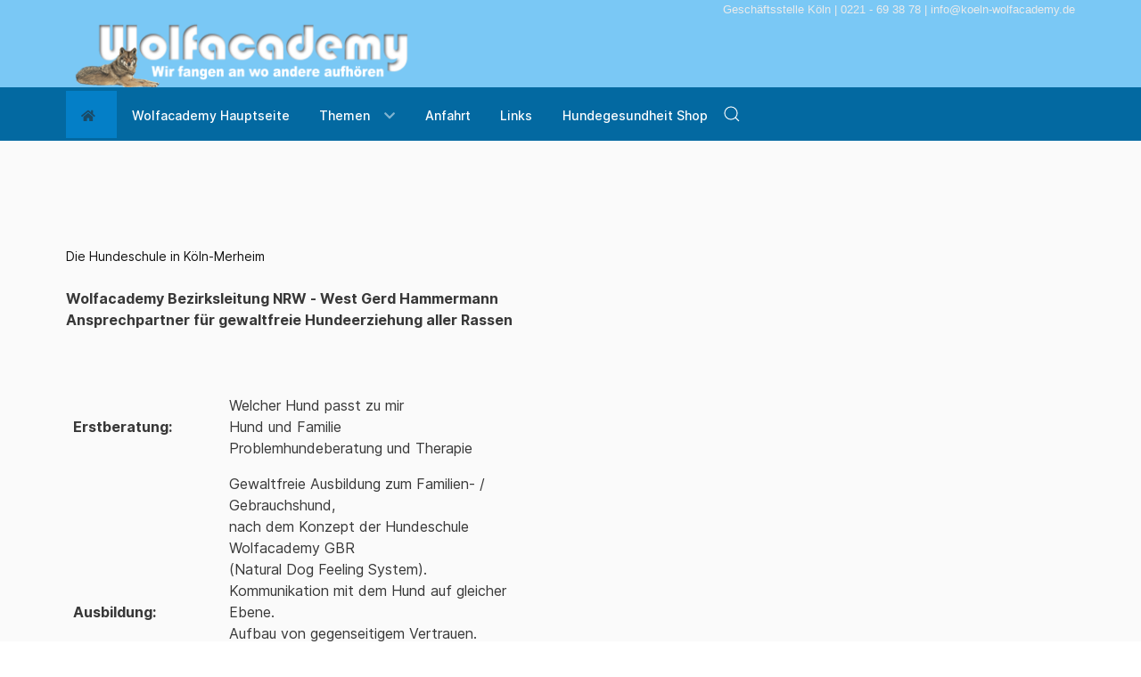

--- FILE ---
content_type: text/html; charset=utf-8
request_url: https://www.koeln-wolfacademy.de/
body_size: 6035
content:
                    <!DOCTYPE html>
<html lang="de-DE" dir="ltr">
        
<head>
    
            <meta name="viewport" content="width=device-width, initial-scale=1.0">
        <meta http-equiv="X-UA-Compatible" content="IE=edge" />
        

                <link rel="icon" type="image/x-icon" href="/templates/jl_learnmate_lite/custom/images/banners/favicon.ico" />
        
            
         <meta charset="utf-8">
	<meta name="rights" content="Hundeschule Wolfacademy">
	<meta name="robots" content="index, follow">
	<meta name="description" content="Die Hundeschule in Köln Merheim, Trainer: Gerd Hammermann, Wolfacademy Bezirksleitung NRW West. ">
	<meta name="generator" content="Joomla! - Open Source Content Management">
	<title>Startseite – Wolfacademy Köln Hundeschule</title>

    <link href="/media/vendor/joomla-custom-elements/css/joomla-alert.min.css?0.2.0" rel="stylesheet" />
	<link href="/templates/jl_learnmate_lite/css/jluikit.min.css" rel="stylesheet" />
	<link href="/media/gantry5/engines/nucleus/css-compiled/nucleus.css" rel="stylesheet" />
	<link href="/templates/jl_learnmate_lite/custom/css-compiled/learnmate_13.css" rel="stylesheet" />
	<link href="/media/gantry5/engines/nucleus/css-compiled/bootstrap5.css" rel="stylesheet" />
	<link href="/media/system/css/joomla-fontawesome.min.css" rel="stylesheet" />
	<link href="/media/plg_system_debug/css/debug.css" rel="stylesheet" />
	<link href="/media/gantry5/assets/css/font-awesome6-all.min.css" rel="stylesheet" />
	<link href="/templates/jl_learnmate_lite/custom/css-compiled/learnmate-joomla_13.css" rel="stylesheet" />
	<link href="/templates/jl_learnmate_lite/custom/css-compiled/custom_13.css" rel="stylesheet" />
	<style>td{border:none;}
table{border:none;}</style>
	<style>html {height: auto;}</style>
	<style>#jlnavbar-2718 .g-container .g-main-nav { margin: 0; }    #jlnavbar-2718 .jl-navbar-item, #jlnavbar-2718 .jl-navbar-nav>li>a,#jlnavbar-2718 .jl-navbar-nav>li>div.g-menu-item-container,#jlnavbar-2718 .jl-navbar-toggle {min-height: 60px}
#jlnavbar-2718 .g-main-nav .g-toplevel > li > .g-menu-item-container, #jlnavbar-2718 .jl-navbar-toggle { font-size: 14px; }
jlnavbar-2718 .g-main-nav .g-sublevel > li > .g-menu-item-container { font-size: 13px;}  
    #jlnavbar-2718 .g-main-nav .g-sublevel > li > .g-menu-item-container {font-size: 13px;}
    #jlnavbar-2718 .g-main-nav .g-sublevel > li > .g-menu-item-container { padding: 8px; }
#jlnavbar-2718-particle .jl-logo { color: #ffffff;}#js-search-jlnavbar-2718 .jl-search-large .jl-search-input {background: #f8f8f8;border: none;box-shadow:none}
#js-search-jlnavbar-2718 .jl-search-large .jl-search-icon:not(.jl-search-icon-flip)~.jl-search-input {padding-left: 40px;}</style>

    <script type="application/json" class="joomla-script-options new">{"joomla.jtext":{"ERROR":"Fehler","MESSAGE":"Nachricht","NOTICE":"Hinweis","WARNING":"Warnung","JCLOSE":"Schließen","JOK":"OK","JOPEN":"Öffnen"},"system.paths":{"root":"","rootFull":"https://www.koeln-wolfacademy.de/","base":"","baseFull":"https://www.koeln-wolfacademy.de/"},"csrf.token":"e894c2ab86661011254618ebf55d899c"}</script>
	<script src="/media/system/js/core.min.js?e20992"></script>
	<script src="/media/system/js/messages.min.js?7a5169" type="module"></script>
	<script src="/templates/jl_learnmate_lite/js/jluikit.min.js"></script>
	<script type="application/ld+json">{"@context":"https://schema.org","@graph":[{"@type":"Organization","@id":"https://www.koeln-wolfacademy.de/#/schema/Organization/base","name":"Wolfacademy Köln Hundeschule","url":"https://www.koeln-wolfacademy.de/"},{"@type":"WebSite","@id":"https://www.koeln-wolfacademy.de/#/schema/WebSite/base","url":"https://www.koeln-wolfacademy.de/","name":"Wolfacademy Köln Hundeschule","publisher":{"@id":"https://www.koeln-wolfacademy.de/#/schema/Organization/base"}},{"@type":"WebPage","@id":"https://www.koeln-wolfacademy.de/#/schema/WebPage/base","url":"https://www.koeln-wolfacademy.de/","name":"Startseite – Wolfacademy Köln Hundeschule","description":"Die Hundeschule in Köln Merheim, Trainer: Gerd Hammermann, Wolfacademy Bezirksleitung NRW West. ","isPartOf":{"@id":"https://www.koeln-wolfacademy.de/#/schema/WebSite/base"},"about":{"@id":"https://www.koeln-wolfacademy.de/#/schema/Organization/base"},"inLanguage":"de-DE"},{"@type":"Article","@id":"https://www.koeln-wolfacademy.de/#/schema/com_content/article/1","name":"Startseite","headline":"Startseite","inLanguage":"de-DE","isPartOf":{"@id":"https://www.koeln-wolfacademy.de/#/schema/WebPage/base"}}]}</script>

    
                
</head>

    <body class="gantry site com_content view-article no-layout no-task dir-ltr itemid-101 outline-13 g-offcanvas-left g-default g-style-preset4">
        
                    

        <div id="g-offcanvas"  data-g-offcanvas-swipe="0" data-g-offcanvas-css3="1">
                        <div class="g-grid">                        

        <div class="g-block size-100">
             <div id="mobile-menu-7036-particle" class="g-content g-particle">            <div id="g-mobilemenu-container" data-g-menu-breakpoint="960px"></div>
            </div>
        </div>
            </div>
    </div>
        <div id="g-page-surround">
            <div class="g-offcanvas-hide g-offcanvas-toggle" role="navigation" data-offcanvas-toggle aria-controls="g-offcanvas" aria-expanded="false"><i class="fa fa-fw fa-bars"></i></div>                        

                                            
                            
            <section id="g-top" class="nopaddingtop nopaddingbottom nomarginbottom">
                <div class="jl-container jl-container-large">                                <div class="g-grid">                        

        <div class="g-block size-40">
             <div id="logo-7876-particle" class="g-content g-particle">            <a href="/" target="_self" title="Wolfacademy" aria-label="Wolfacademy" rel="home" class="jl-logo">
                        <img src="/templates/jl_learnmate_lite/custom/images/banners/Logo_WA4.png" style="max-height: 88px" alt="Wolfacademy" />
            </a>
            </div>
        </div>
                    

        <div class="g-block size-60 nopaddingtop nomargintop">
             <div class="g-content">
                                    <div class="platform-content"><div class="top-a jl-panel moduletable ">
        
<div id="mod-custom93" class="mod-custom custom">
    <p style="text-align: right; line-height: 18px;"><span style="font-size: large; color: #ebebeb; font-family: arial,helvetica,sans-serif;"><span style="font-size: 10pt;">Geschäftsstelle Köln | 0221 - 69 38 78 | info@koeln-wolfacademy.de</span><strong><br /></strong></span></p></div>
</div></div>
            
        </div>
        </div>
            </div>
            </div>
        
    </section>
                                        
                
            <section id="g-navigation" class="nomarginall nopaddingall">
                                        <div class="g-grid">                        

        <div class="g-block size-100">
             <div id="jlnavbar-2718-particle" class="g-content g-particle">            <div id="jlnavbar-2718" class="tm-header menu-simple horizontal-left jl-visible@m" jl-header>

<div jl-sticky media="@m" cls-active="jl-navbar-sticky" sel-target=".jl-navbar-container">

<div class="jl-navbar-container">

    <div class="jl-container">
        

    <nav class="jl-navbar g-main-nav" data-g-hover-expand="true">

                <div class="jl-navbar-left">

        
                <ul class="g-toplevel">
                                                                                                                                                
        
                
        
                
        
                
                        <li class="g-menu-item g-menu-item-type-component g-menu-item-101 active g-standard  ">
                            <a class="g-menu-item-container icons-home" href="/" title="Startseite" aria-label="Startseite">
                                                <i class="fas fa-home" aria-hidden="true"></i>
                                                    <span class="g-menu-item-content">
                            
                    </span>
                                                </a>
                                            </li>
    
                                                                                                                                
        
                
                                                                                                                                
                
        
                
                        <li class="g-menu-item g-menu-item-type-url g-menu-item-162 g-standard  ">
                            <a class="g-menu-item-container" href="https://www.wolfacademy.de" target="_blank" rel="noopener&#x20;noreferrer">
                                                                <span class="g-menu-item-content">
                                            Wolfacademy Hauptseite
            
                    </span>
                                                </a>
                                            </li>
    
                                                                                                                                
        
                
        
                
        
                
                        <li class="g-menu-item g-menu-item-type-heading g-menu-item-247 g-parent g-standard  ">
                            <div class="g-menu-item-container" data-g-menuparent="">                                                                            <span class="g-nav-header g-menu-item-content">                    Themen
            </span>
                                        <span class="g-menu-parent-indicator"></span>                            </div>                                                                                                                    <ul class="g-dropdown g-inactive g-fade g-dropdown-right">
            <li class="g-dropdown-column">
                                   <div class="g-grid">
                    <div class="g-block size-100">
                <ul class="g-sublevel">
                                                                                                                                                        
        
                
        
                
        
                
                        <li class="g-menu-item g-menu-item-type-component g-menu-item-164  ">
                            <a class="g-menu-item-container" href="/themen/konzept">
                                                                <span class="g-menu-item-content">
                                            Konzept
            
                    </span>
                                                </a>
                                            </li>
    
                                                                                                                                
        
                
        
                
        
                
                        <li class="g-menu-item g-menu-item-type-component g-menu-item-165  ">
                            <a class="g-menu-item-container" href="/themen/trainingsprogramm">
                                                                <span class="g-menu-item-content">
                                            Trainingsprogramm
            
                    </span>
                                                </a>
                                            </li>
    
                                                                                                                                
        
                
        
                
        
                
                        <li class="g-menu-item g-menu-item-type-component g-menu-item-166  ">
                            <a class="g-menu-item-container" href="/themen/aktuelle-kurse">
                                                                <span class="g-menu-item-content">
                                            Aktuelle Kurse
            
                    </span>
                                                </a>
                                            </li>
    
                                                                                                                                
        
                
        
                
        
                
                        <li class="g-menu-item g-menu-item-type-component g-menu-item-198  ">
                            <a class="g-menu-item-container" href="/themen/gruppentraining">
                                                                <span class="g-menu-item-content">
                                            Gruppentraining
            
                    </span>
                                                </a>
                                            </li>
    
                                                                                                                                
        
                
        
                
        
                
                        <li class="g-menu-item g-menu-item-type-separator g-menu-item-192  ">
                            <div class="g-menu-item-container" data-g-menuparent="">                                                                            <span class="g-separator g-menu-item-content">                    Veranstaltungen &amp; Seminare
            </span>
                                                                    </div>                                </li>
    
                                                                                                                                
        
                
        
                
        
                
                        <li class="g-menu-item g-menu-item-type-component g-menu-item-212  ">
                            <a class="g-menu-item-container" href="/themen/trainingsgruppen2018">
                                                                <span class="g-menu-item-content">
                                            Neue Trainingsgruppen 2018
            
                    </span>
                                                </a>
                                            </li>
    
                                                                                                                                
        
                
        
                
        
                
                        <li class="g-menu-item g-menu-item-type-component g-menu-item-167  ">
                            <a class="g-menu-item-container" href="/themen/preisliste">
                                                                <span class="g-menu-item-content">
                                            Preisliste
            
                    </span>
                                                </a>
                                            </li>
    
                                                                                                                                
        
                
        
                
        
                
                        <li class="g-menu-item g-menu-item-type-separator g-menu-item-173 g-parent  ">
                            <div class="g-menu-item-container" data-g-menuparent="">                                                                            <span class="g-separator g-menu-item-content">                    Bildergalerien
            </span>
                                        <span class="g-menu-parent-indicator"></span>                            </div>                                                                                                                    <ul class="g-dropdown g-inactive g-fade g-dropdown-right">
            <li class="g-dropdown-column">
                                   <div class="g-grid">
                    <div class="g-block size-100">
                <ul class="g-sublevel">
                                                                                                                                                        
        
                
        
                
        
                
                        <li class="g-menu-item g-menu-item-type-component g-menu-item-214  ">
                            <a class="g-menu-item-container" href="/themen/bildergalerien/fotoshooting-2017">
                                                                <span class="g-menu-item-content">
                                            Fotoshooting 2017
            
                    </span>
                                                </a>
                                            </li>
    
                                                                                                                                
        
                
        
                
        
                
                        <li class="g-menu-item g-menu-item-type-component g-menu-item-215  ">
                            <a class="g-menu-item-container" href="/themen/bildergalerien/2017-wald-wild-beitrag">
                                                                <span class="g-menu-item-content">
                                            Wald- und Wildtierkunde 2017
            
                    </span>
                                                </a>
                                            </li>
    
                                                                                                                                
        
                
        
                
        
                
                        <li class="g-menu-item g-menu-item-type-component g-menu-item-205  ">
                            <a class="g-menu-item-container" href="/themen/bildergalerien/nikolausfeier-2016">
                                                                <span class="g-menu-item-content">
                                            Nikolausfeier 2016
            
                    </span>
                                                </a>
                                            </li>
    
                                                                                                                                
        
                
        
                
        
                
                        <li class="g-menu-item g-menu-item-type-component g-menu-item-201  ">
                            <a class="g-menu-item-container" href="/themen/bildergalerien/shooting-april-2016">
                                                                <span class="g-menu-item-content">
                                            Shooting April 2016
            
                    </span>
                                                </a>
                                            </li>
    
                                                                                                                                
        
                
        
                
        
                
                        <li class="g-menu-item g-menu-item-type-component g-menu-item-191  ">
                            <a class="g-menu-item-container" href="/themen/bildergalerien/nikolausfeier-2015">
                                                                <span class="g-menu-item-content">
                                            Nikolausfeier 2015
            
                    </span>
                                                </a>
                                            </li>
    
                                                                                                                                
        
                
        
                
        
                
                        <li class="g-menu-item g-menu-item-type-component g-menu-item-186  ">
                            <a class="g-menu-item-container" href="/themen/bildergalerien/begleithundpruefung">
                                                                <span class="g-menu-item-content">
                                            Begleithundprüfung 2015
            
                    </span>
                                                </a>
                                            </li>
    
                                                                                                                                
        
                
        
                
        
                
                        <li class="g-menu-item g-menu-item-type-component g-menu-item-174  ">
                            <a class="g-menu-item-container" href="/themen/bildergalerien/sommerfest-in-rath-heumar">
                                                                <span class="g-menu-item-content">
                                            Sommerfest in Rath-Heumar
            
                    </span>
                                                </a>
                                            </li>
    
                                                                                                                                
        
                
        
                
        
                
                        <li class="g-menu-item g-menu-item-type-component g-menu-item-221  ">
                            <a class="g-menu-item-container" href="/themen/bildergalerien/fotoshooting-2020">
                                                                <span class="g-menu-item-content">
                                            Fotoshooting 2020
            
                    </span>
                                                </a>
                                            </li>
    
                                                                                                                                
        
                
        
                
        
                
                        <li class="g-menu-item g-menu-item-type-component g-menu-item-218  ">
                            <a class="g-menu-item-container" href="/themen/bildergalerien/hund-trifft-pferd-09-2018">
                                                                <span class="g-menu-item-content">
                                            Hund trifft Pferd 09/2018
            
                    </span>
                                                </a>
                                            </li>
    
                                                                                                                                
        
                
        
                
        
                
                        <li class="g-menu-item g-menu-item-type-component g-menu-item-217  ">
                            <a class="g-menu-item-container" href="/themen/bildergalerien/das-fotoshooting-2018">
                                                                <span class="g-menu-item-content">
                                            Das Fotoshooting 2018
            
                    </span>
                                                </a>
                                            </li>
    
    
                </ul>
            </div>
                </div>
    
            </li>
        </ul>        
        
            </li>
    
                                                                                                                                
        
                
        
                
        
                
                        <li class="g-menu-item g-menu-item-type-component g-menu-item-220  ">
                            <a class="g-menu-item-container" href="/themen/hund-trifft-pferd-06-2020">
                                                                <span class="g-menu-item-content">
                                            Hund trifft Pferd 06/2020
            
                    </span>
                                                </a>
                                            </li>
    
                                                                                                                                
        
                
        
                
        
                
                        <li class="g-menu-item g-menu-item-type-component g-menu-item-208  ">
                            <a class="g-menu-item-container" href="/themen/wolfsbesuch-2018">
                                                                <span class="g-menu-item-content">
                                            Unter Wölfen 2018
            
                    </span>
                                                </a>
                                            </li>
    
                                                                                                                                
        
                
        
                
        
                
                        <li class="g-menu-item g-menu-item-type-component g-menu-item-206  ">
                            <a class="g-menu-item-container" href="/themen/hund-pferd-2017">
                                                                <span class="g-menu-item-content">
                                            Hund trifft Pferd 06-2018
            
                    </span>
                                                </a>
                                            </li>
    
                                                                                                                                
        
                
        
                
        
                
                        <li class="g-menu-item g-menu-item-type-component g-menu-item-211  ">
                            <a class="g-menu-item-container" href="/themen/hund-pferd-09-2017">
                                                                <span class="g-menu-item-content">
                                            Hund trifft Pferd 09-2018
            
                    </span>
                                                </a>
                                            </li>
    
    
                </ul>
            </div>
                </div>
    
            </li>
        </ul>        
        
            </li>
    
                                                                                                                                
        
                
        
                
        
                
                        <li class="g-menu-item g-menu-item-type-component g-menu-item-163 g-standard  ">
                            <a class="g-menu-item-container" href="/anfahrt">
                                                                <span class="g-menu-item-content">
                                            Anfahrt
            
                    </span>
                                                </a>
                                            </li>
    
                                                                                                                                
        
                
        
                
        
                
                        <li class="g-menu-item g-menu-item-type-component g-menu-item-179 g-standard  ">
                            <a class="g-menu-item-container" href="/die-linkseite">
                                                                <span class="g-menu-item-content">
                                            Links
            
                    </span>
                                                </a>
                                            </li>
    
                                                                                                                                
        
                
                                                                                                                                
                
        
                
                        <li class="g-menu-item g-menu-item-type-url g-menu-item-246 g-standard  ">
                            <a class="g-menu-item-container" href="https://www.wolfacademy-hundegesundheit-shop.de/" target="_blank" rel="noopener&#x20;noreferrer">
                                                                <span class="g-menu-item-content">
                                            Hundegesundheit Shop
            
                    </span>
                                                </a>
                                            </li>
    
    
        </ul>
        
                <div class="jl-navbar-item">
            <a href="#js-search-jlnavbar-2718" class="jl-search-toggle" jl-search-icon jl-toggle title="Search Icon"></a>
<div id="js-search-jlnavbar-2718" class="jl-modal-full jl-modal" jl-modal>
  <div class="jl-modal-dialog jl-flex jl-flex-center jl-flex-middle" jl-height-viewport>
    <button class="jl-modal-close-full jl-close-large" type="button" jl-close></button>
            <form class="jl-search jl-search-large" action="/component/finder/search?Itemid=101" method="get" role="search">
        <span jl-search-icon class="jl-search-icon"></span>
        <input id="jlnavbar-2718" class="jl-search-input jl-text-center" type="search" name="q" placeholder="Suche..." value="" autofocus>
        <input type="hidden" name="option" value="com_finder" />
        <input type="hidden" name="Itemid" value="101" />
        </form>  
      </div>
</div>

        </div>
        
        
        </div>
        
        
        
    </nav>

        
    </div>
</div>

</div>

</div>


<div class="tm-header-mobile jl-hidden@m">


<div class="jl-navbar-container">

            <div class="jl-container">
    
        <nav class="jl-navbar" jl-navbar="container: .tm-header-mobile">

            
                <div class="jl-navbar-left">

                    
                                            <a class="jl-navbar-toggle jl-navbar-toggle-animate mobile-toggle" href="#mobile-jlnavbar-2718" jl-toggle="animation: jl-animation-fade">
<span jl-navbar-toggle-icon></span>
</a>

                    
                </div>
            
            
            
        </nav>

            </div>
    
</div>


    












</div>
            </div>
        </div>
            </div>
            
    </section>
                                    
                        
                    
                    
                
    
                <section id="g-container-main" class="g-wrapper jl-section">
                <div class="jl-container jl-container-large">                    <div class="g-grid">                        

        <div class="g-block size-100">
             <main id="g-mainbar">
                                        <div class="g-grid">                        

        <div class="g-block size-100">
             <div class="g-system-messages">
                                            <div id="system-message-container" aria-live="polite"></div>

            
    </div>
        </div>
            </div>
                            <div class="g-grid">                        

        <div class="g-block size-100">
             <div class="g-content">
                                                            <div class="platform-content container"><div class="row"><div class="col"><div class="com-content-article item-page">
	<article class="jl-article" itemscope itemtype="https://schema.org/Article" data-permalink="https://www.koeln-wolfacademy.de/">
		<meta itemprop="inLanguage" content="de-DE">
		<meta property="author" typeof="Person" content="Werner Gebhardt">
		<meta property="dateModified" content="2024-01-04T15:47:25+01:00">
		<meta property="datePublished" content="2014-07-10T01:02:53+02:00">
		<meta class="jl-margin-remove-adjacent" property="articleSection" content="Uncategorised">
		
		
		
		
		
				
		
				
																<div itemprop="articleBody" class="com-content-article__body jl-margin-top">
			<h4><span style="font-size: 14px; font-weight: normal;">Die Hundeschule in Köln-Merheim</span></h4>
<p><strong>Wolfacademy Bezirksleitung NRW - West Gerd Hammermann</strong><br /><strong>Ansprechpartner für gewaltfreie Hundeerziehung aller Rassen</strong></p>
<p> </p>
<table style="width: 519px; height: 246px;" border="0">
<tbody>
<tr>
<td valign="top"><strong>Erstberatung:</strong></td>
<td valign="top"><strong>         </strong></td>
<td>Welcher Hund passt zu mir<br />Hund und Familie<br />Problemhundeberatung und Therapie</td>
</tr>
<tr>
<td valign="top"><strong>Ausbildung:</strong></td>
<td valign="top"> </td>
<td>Gewaltfreie Ausbildung zum Familien- / Gebrauchshund,<br />nach dem Konzept der Hundeschule Wolfacademy GBR<br />(Natural Dog Feeling System).<br />Kommunikation mit dem Hund auf gleicher Ebene.<br />Aufbau von gegenseitigem Vertrauen.<br />Förderung des Hunde / Halter Teams.<br />Ursachenerkennung bei Verhaltensauffälligkeiten,<br />(everything has soul).<br />Ausbildung bis zur Begleithundeprüfung.</td>
</tr>
<tr>
<td valign="top"><strong>Training:</strong></td>
<td valign="top"> </td>
<td>Einzelstunden vor Ort oder auf dem Hundeplatz in<br />Köln Merheim. Welpengruppe und Junghundegruppe<br />mit max. 6 Hunden/Haltern auf dem Hundeplatz<br />in Köln Merheim.</td>
</tr>
</tbody>
</table>
<p> </p>
<p> <img src="/images/galerie/yuma.jpg" alt="" border="0" /></p>
<p>Gerd Hammermann, Trainer</p> 		</div>	

		
			

				
															</article>
</div></div></div></div>
    
            
    </div>
        </div>
            </div>
            
    </main>
        </div>
            </div>
    </div>
        
    </section>
    
                                        
                            
            <section id="g-copyright">
                <div class="jl-container jl-container-large">                                <div class="g-grid">                        

        <div class="g-block size-50">
             <div id="copyright-6042-particle" class="g-content g-particle">            &copy;
        2020
    Wolfacademy Bezirksleitung NRW
            </div>
        </div>
                    

        <div class="g-block size-50 nomarginall align-right" style="font-size&#x3A;10px&#x3B;">
             <div id="menu-8611-particle" class="g-content g-particle">            <nav class="g-main-nav" data-g-hover-expand="true">
        <ul class="g-toplevel">
                                                                                                                
        
                
        
                
        
        <li class="g-menu-item g-menu-item-type-component g-menu-item-146 g-standard  ">
                            <a class="g-menu-item-container" href="/impressum">
                                                                <span class="g-menu-item-content">
                                    <span class="g-menu-item-title">Impressum</span>
            
                    </span>
                                                </a>
                                </li>
    
                                                                                                
        
                
        
                
        
        <li class="g-menu-item g-menu-item-type-component g-menu-item-197 g-standard  ">
                            <a class="g-menu-item-container" href="/datenschutzerklaerung">
                                                                <span class="g-menu-item-content">
                                    <span class="g-menu-item-title">Datenschutzerklärung</span>
            
                    </span>
                                                </a>
                                </li>
    
                                                                                                
        
                
        
                
        
        <li class="g-menu-item g-menu-item-type-component g-menu-item-147 g-standard  ">
                            <a class="g-menu-item-container" href="/kontakt">
                                                                <span class="g-menu-item-content">
                                    <span class="g-menu-item-title">Kontakt</span>
            
                    </span>
                                                </a>
                                </li>
    
    
        </ul>
    </nav>
            </div>
        </div>
            </div>
            </div>
        
    </section>
                                
                        

        </div>
                    <div id="mobile-jlnavbar-2718" jl-offcanvas="mode: slide; flip: true; overlay: true;">
    <div class="tm-nav-mobile jl-offcanvas-bar">

            <button class="jl-offcanvas-close" type="button" jl-close></button>
    
        
            <div class="jl-child-width-1-1" jl-grid>
                
                                <div>
                    <ul class="jl-nav jl-nav-default jl-text-left" jl-nav="targets: > .js-accordion">
                                                                                                                            
        
                        
        
                                        <li class="item-101 jl-active">
                            <a class="icons-home" href="/" title="Startseite" aria-label="Startseite">
                                            <i class="fas fa-home" aria-hidden="true"></i>
                                            
                                    </a>
                                  </li>

    
                                                                                                
                                                                                                                                
                        
        
                                        <li class="item-162">
                            <a href="https://www.wolfacademy.de" target="_blank" rel="noopener&#x20;noreferrer">
                                                            Wolfacademy Hauptseite
            
                                    </a>
                                  </li>

    
                                                                                                
        
                        
        
                                        <li class="item-247 js-accordion jl-parent">
                                                <a href="#" class="menu__heading">
                                                                        Themen
            
                
                <span jl-nav-parent-icon></span>
                                    </a>
                
                        																<ul class="jl-nav-sub">
					                                                                                                    
        
                        
        
                                        <li class="item-164">
                            <a href="/themen/konzept">
                                                            Konzept
            
                                    </a>
                                  </li>

    
                                                                                                
        
                        
        
                                        <li class="item-165">
                            <a href="/themen/trainingsprogramm">
                                                            Trainingsprogramm
            
                                    </a>
                                  </li>

    
                                                                                                
        
                        
        
                                        <li class="item-166">
                            <a href="/themen/aktuelle-kurse">
                                                            Aktuelle Kurse
            
                                    </a>
                                  </li>

    
                                                                                                
        
                        
        
                                        <li class="item-198">
                            <a href="/themen/gruppentraining">
                                                            Gruppentraining
            
                                    </a>
                                  </li>

    
                                                                                                
        
                        
        
                                        <li class="item-192 jl-nav-divider">
                                                            
                
                
                
                
                                  </li>

    
                                                                                                
        
                        
        
                                        <li class="item-212">
                            <a href="/themen/trainingsgruppen2018">
                                                            Neue Trainingsgruppen 2018
            
                                    </a>
                                  </li>

    
                                                                                                
        
                        
        
                                        <li class="item-167">
                            <a href="/themen/preisliste">
                                                            Preisliste
            
                                    </a>
                                  </li>

    
                                                                                                
        
                        
        
                                        <li class="item-173 jl-parent">
                                                <a href="#" class="menu__separator">
                                                
                
                
                <span jl-nav-parent-icon></span>
                                    </a>
                
                        																<ul class="jl-nav-sub">
					                                                                                                    
        
                        
        
                                        <li class="item-214">
                            <a href="/themen/bildergalerien/fotoshooting-2017">
                                                            Fotoshooting 2017
            
                                    </a>
                                  </li>

    
                                                                                                
        
                        
        
                                        <li class="item-215">
                            <a href="/themen/bildergalerien/2017-wald-wild-beitrag">
                                                            Wald- und Wildtierkunde 2017
            
                                    </a>
                                  </li>

    
                                                                                                
        
                        
        
                                        <li class="item-205">
                            <a href="/themen/bildergalerien/nikolausfeier-2016">
                                                            Nikolausfeier 2016
            
                                    </a>
                                  </li>

    
                                                                                                
        
                        
        
                                        <li class="item-201">
                            <a href="/themen/bildergalerien/shooting-april-2016">
                                                            Shooting April 2016
            
                                    </a>
                                  </li>

    
                                                                                                
        
                        
        
                                        <li class="item-191">
                            <a href="/themen/bildergalerien/nikolausfeier-2015">
                                                            Nikolausfeier 2015
            
                                    </a>
                                  </li>

    
                                                                                                
        
                        
        
                                        <li class="item-186">
                            <a href="/themen/bildergalerien/begleithundpruefung">
                                                            Begleithundprüfung 2015
            
                                    </a>
                                  </li>

    
                                                                                                
        
                        
        
                                        <li class="item-174">
                            <a href="/themen/bildergalerien/sommerfest-in-rath-heumar">
                                                            Sommerfest in Rath-Heumar
            
                                    </a>
                                  </li>

    
                                                                                                
        
                        
        
                                        <li class="item-221">
                            <a href="/themen/bildergalerien/fotoshooting-2020">
                                                            Fotoshooting 2020
            
                                    </a>
                                  </li>

    
                                                                                                
        
                        
        
                                        <li class="item-218">
                            <a href="/themen/bildergalerien/hund-trifft-pferd-09-2018">
                                                            Hund trifft Pferd 09/2018
            
                                    </a>
                                  </li>

    
                                                                                                
        
                        
        
                                        <li class="item-217">
                            <a href="/themen/bildergalerien/das-fotoshooting-2018">
                                                            Das Fotoshooting 2018
            
                                    </a>
                                  </li>

    
    
			</ul>

	          </li>

    
                                                                                                
        
                        
        
                                        <li class="item-220">
                            <a href="/themen/hund-trifft-pferd-06-2020">
                                                            Hund trifft Pferd 06/2020
            
                                    </a>
                                  </li>

    
                                                                                                
        
                        
        
                                        <li class="item-208">
                            <a href="/themen/wolfsbesuch-2018">
                                                            Unter Wölfen 2018
            
                                    </a>
                                  </li>

    
                                                                                                
        
                        
        
                                        <li class="item-206">
                            <a href="/themen/hund-pferd-2017">
                                                            Hund trifft Pferd 06-2018
            
                                    </a>
                                  </li>

    
                                                                                                
        
                        
        
                                        <li class="item-211">
                            <a href="/themen/hund-pferd-09-2017">
                                                            Hund trifft Pferd 09-2018
            
                                    </a>
                                  </li>

    
    
			</ul>

	          </li>

    
                                                                                                
        
                        
        
                                        <li class="item-163">
                            <a href="/anfahrt">
                                                            Anfahrt
            
                                    </a>
                                  </li>

    
                                                                                                
        
                        
        
                                        <li class="item-179">
                            <a href="/die-linkseite">
                                                            Links
            
                                    </a>
                                  </li>

    
                                                                                                
                                                                                                                                
                        
        
                                        <li class="item-246">
                            <a href="https://www.wolfacademy-hundegesundheit-shop.de/" target="_blank" rel="noopener&#x20;noreferrer">
                                                            Hundegesundheit Shop
            
                                    </a>
                                  </li>

    
    
                    </ul>
                </div>
                                
                
            </div>

        
    </div>
</div>


                        <script type="text/javascript" src="/media/gantry5/assets/js/main.js"></script>
    

    

        
    </body>
</html>


--- FILE ---
content_type: text/javascript
request_url: https://www.koeln-wolfacademy.de/templates/jl_learnmate_lite/js/jluikit.min.js
body_size: 32243
content:
/*! jlUIkit 3.16.13 | https://www.getuikit.com | (c) 2014 - 2023 YOOtheme | MIT License */(function(Yt,Gt){typeof exports=="object"&&typeof module<"u"?module.exports=Gt():typeof define=="function"&&define.amd?define("uikit",Gt):(Yt=typeof globalThis<"u"?globalThis:Yt||self,Yt.jlUIkit=Gt())})(this,function(){"use strict";const{hasOwnProperty:Yt,toString:Gt}=Object.prototype;function ct(t,e){return Yt.call(t,e)}const Co=/\B([A-Z])/g,Pt=J(t=>t.replace(Co,"-$1").toLowerCase()),Eo=/-(\w)/g,Xt=J(t=>(t.charAt(0).toLowerCase()+t.slice(1)).replace(Eo,(e,i)=>i.toUpperCase())),wt=J(t=>t.charAt(0).toUpperCase()+t.slice(1));function X(t,e){var i;return(i=t==null?void 0:t.startsWith)==null?void 0:i.call(t,e)}function Jt(t,e){var i;return(i=t==null?void 0:t.endsWith)==null?void 0:i.call(t,e)}function f(t,e){var i;return(i=t==null?void 0:t.includes)==null?void 0:i.call(t,e)}function $e(t,e){var i;return(i=t==null?void 0:t.findIndex)==null?void 0:i.call(t,e)}const{isArray:H,from:ye}=Array,{assign:Xe}=Object;function W(t){return typeof t=="function"}function gt(t){return t!==null&&typeof t=="object"}function ht(t){return Gt.call(t)==="[object Object]"}function Bt(t){return gt(t)&&t===t.window}function xe(t){return Je(t)===9}function ke(t){return Je(t)>=1}function Kt(t){return Je(t)===1}function Je(t){return!Bt(t)&&gt(t)&&t.nodeType}function Ke(t){return typeof t=="boolean"}function w(t){return typeof t=="string"}function Ze(t){return typeof t=="number"}function bt(t){return Ze(t)||w(t)&&!isNaN(t-parseFloat(t))}function Qe(t){return!(H(t)?t.length:gt(t)&&Object.keys(t).length)}function j(t){return t===void 0}function ti(t){return Ke(t)?t:t==="true"||t==="1"||t===""?!0:t==="false"||t==="0"?!1:t}function Zt(t){const e=Number(t);return isNaN(e)?!1:e}function v(t){return parseFloat(t)||0}function C(t){return g(t)[0]}function g(t){return ke(t)?[t]:Array.from(t||[]).filter(ke)}function Dt(t){if(Bt(t))return t;t=C(t);const e=xe(t)?t:t==null?void 0:t.ownerDocument;return(e==null?void 0:e.defaultView)||window}function Ui(t,e){return t===e||gt(t)&&gt(e)&&Object.keys(t).length===Object.keys(e).length&&$t(t,(i,n)=>i===e[n])}function ei(t,e,i){return t.replace(new RegExp(`${e}|${i}`,"g"),n=>n===e?i:e)}function Qt(t){return t[t.length-1]}function $t(t,e){for(const i in t)if(e(t[i],i)===!1)return!1;return!0}function ii(t,e){return t.slice().sort(({[e]:i=0},{[e]:n=0})=>i>n?1:n>i?-1:0)}function te(t,e){return t.reduce((i,n)=>i+v(W(e)?e(n):n[e]),0)}function To(t,e){const i=new Set;return t.filter(({[e]:n})=>i.has(n)?!1:i.add(n))}function ni(t,e){return e.reduce((i,n)=>({...i,[n]:t[n]}),{})}function ut(t,e=0,i=1){return Math.min(Math.max(Zt(t)||0,e),i)}function tt(){}function oi(...t){return[["bottom","top"],["right","left"]].every(([e,i])=>Math.min(...t.map(({[e]:n})=>n))-Math.max(...t.map(({[i]:n})=>n))>0)}function si(t,e){return t.x<=e.right&&t.x>=e.left&&t.y<=e.bottom&&t.y>=e.top}function ri(t,e,i){const n=e==="width"?"height":"width";return{[n]:t[e]?Math.round(i*t[n]/t[e]):t[n],[e]:i}}function Vi(t,e){t={...t};for(const i in t)t=t[i]>e[i]?ri(t,i,e[i]):t;return t}function Oo(t,e){t=Vi(t,e);for(const i in t)t=t[i]<e[i]?ri(t,i,e[i]):t;return t}const ai={ratio:ri,contain:Vi,cover:Oo};function mt(t,e,i=0,n=!1){e=g(e);const{length:o}=e;return o?(t=bt(t)?Zt(t):t==="next"?i+1:t==="previous"?i-1:t==="last"?o-1:e.indexOf(C(t)),n?ut(t,0,o-1):(t%=o,t<0?t+o:t)):-1}function J(t){const e=Object.create(null);return i=>e[i]||(e[i]=t(i))}class Yi{constructor(){this.promise=new Promise((e,i)=>{this.reject=i,this.resolve=e})}}function p(t,e,i){var n;if(gt(e)){for(const o in e)p(t,o,e[o]);return}if(j(i))return(n=C(t))==null?void 0:n.getAttribute(e);for(const o of g(t))W(i)&&(i=i.call(o,p(o,e))),i===null?ee(o,e):o.setAttribute(e,i)}function ft(t,e){return g(t).some(i=>i.hasAttribute(e))}function ee(t,e){g(t).forEach(i=>i.removeAttribute(e))}function Mt(t,e){for(const i of[e,`data-${e}`])if(ft(t,i))return p(t,i)}const _o={area:!0,base:!0,br:!0,col:!0,embed:!0,hr:!0,img:!0,input:!0,keygen:!0,link:!0,meta:!0,param:!0,source:!0,track:!0,wbr:!0};function li(t){return g(t).some(e=>_o[e.tagName.toLowerCase()])}function z(t){return g(t).some(e=>e.offsetWidth||e.offsetHeight||e.getClientRects().length)}const Se="input,select,textarea,button";function Gi(t){return g(t).some(e=>S(e,Se))}const Ce=`${Se},a[href],[tabindex]`;function ci(t){return S(t,Ce)}function _(t){var e;return(e=C(t))==null?void 0:e.parentElement}function ie(t,e){return g(t).filter(i=>S(i,e))}function S(t,e){return g(t).some(i=>i.matches(e))}function q(t,e){return Kt(t)?t.closest(X(e,">")?e.slice(1):e):g(t).map(i=>q(i,e)).filter(Boolean)}function T(t,e){return w(e)?!!q(t,e):C(e).contains(C(t))}function At(t,e){const i=[];for(;t=_(t);)(!e||S(t,e))&&i.push(t);return i}function et(t,e){t=C(t);const i=t?ye(t.children):[];return e?ie(i,e):i}function hi(t,e){return e?g(t).indexOf(C(e)):et(_(t)).indexOf(t)}function Nt(t){return t=C(t),t&&["origin","pathname","search"].every(e=>t[e]===location[e])}function ui(t){if(Nt(t)){t=C(t);const e=decodeURIComponent(t.hash).substring(1);return document.getElementById(e)||document.getElementsByName(e)[0]}}function it(t,e){return fi(t,Ji(t,e))}function ne(t,e){return oe(t,Ji(t,e))}function fi(t,e){return C(Ki(t,C(e),"querySelector"))}function oe(t,e){return g(Ki(t,C(e),"querySelectorAll"))}const Po=/(^|[^\\],)\s*[!>+~-]/,Xi=J(t=>t.match(Po));function Ji(t,e=document){return w(t)&&Xi(t)||xe(e)?e:e.ownerDocument}const Bo=/([!>+~-])(?=\s+[!>+~-]|\s*$)/g,Do=J(t=>t.replace(Bo,"$1 *"));function Ki(t,e=document,i){if(!t||!w(t))return t;if(t=Do(t),Xi(t)){const n=Ao(t);t="";for(let o of n){let s=e;if(o[0]==="!"){const r=o.substr(1).trim().split(" ");if(s=q(_(e),r[0]),o=r.slice(1).join(" ").trim(),!o.length&&n.length===1)return s}if(o[0]==="-"){const r=o.substr(1).trim().split(" "),a=(s||e).previousElementSibling;s=S(a,o.substr(1))?a:null,o=r.slice(1).join(" ")}s&&(t+=`${t?",":""}${No(s)} ${o}`)}e=document}try{return e[i](t)}catch{return null}}const Mo=/.*?[^\\](?:,|$)/g,Ao=J(t=>t.match(Mo).map(e=>e.replace(/,$/,"").trim()));function No(t){const e=[];for(;t.parentNode;){const i=p(t,"id");if(i){e.unshift(`#${di(i)}`);break}else{let{tagName:n}=t;n!=="HTML"&&(n+=`:nth-child(${hi(t)+1})`),e.unshift(n),t=t.parentNode}}return e.join(" > ")}function di(t){return w(t)?CSS.escape(t):""}function O(...t){let[e,i,n,o,s=!1]=gi(t);o.length>1&&(o=Fo(o)),s!=null&&s.self&&(o=Ho(o)),n&&(o=Io(n,o));for(const r of i)for(const a of e)a.addEventListener(r,o,s);return()=>pi(e,i,o,s)}function pi(...t){let[e,i,,n,o=!1]=gi(t);for(const s of i)for(const r of e)r.removeEventListener(s,n,o)}function M(...t){const[e,i,n,o,s=!1,r]=gi(t),a=O(e,i,n,l=>{const h=!r||r(l);h&&(a(),o(l,h))},s);return a}function y(t,e,i){return mi(t).every(n=>n.dispatchEvent(Ee(e,!0,!0,i)))}function Ee(t,e=!0,i=!1,n){return w(t)&&(t=new CustomEvent(t,{bubbles:e,cancelable:i,detail:n})),t}function gi(t){return t[0]=mi(t[0]),w(t[1])&&(t[1]=t[1].split(" ")),W(t[2])&&t.splice(2,0,!1),t}function Io(t,e){return i=>{const n=t[0]===">"?oe(t,i.currentTarget).reverse().filter(o=>T(i.target,o))[0]:q(i.target,t);n&&(i.current=n,e.call(this,i),delete i.current)}}function Fo(t){return e=>H(e.detail)?t(e,...e.detail):t(e)}function Ho(t){return function(e){if(e.target===e.currentTarget||e.target===e.current)return t.call(null,e)}}function Zi(t){return t&&"addEventListener"in t}function zo(t){return Zi(t)?t:C(t)}function mi(t){return H(t)?t.map(zo).filter(Boolean):w(t)?oe(t):Zi(t)?[t]:g(t)}function It(t){return t.pointerType==="touch"||!!t.touches}function Te(t){var e,i;const{clientX:n,clientY:o}=((e=t.touches)==null?void 0:e[0])||((i=t.changedTouches)==null?void 0:i[0])||t;return{x:n,y:o}}const Lo={"animation-iteration-count":!0,"column-count":!0,"fill-opacity":!0,"flex-grow":!0,"flex-shrink":!0,"font-weight":!0,"line-height":!0,opacity:!0,order:!0,orphans:!0,"stroke-dasharray":!0,"stroke-dashoffset":!0,widows:!0,"z-index":!0,zoom:!0};function c(t,e,i,n){const o=g(t);for(const s of o)if(w(e)){if(e=vi(e),j(i))return getComputedStyle(s).getPropertyValue(e);s.style.setProperty(e,bt(i)&&!Lo[e]?`${i}px`:i||Ze(i)?i:"",n)}else if(H(e)){const r={};for(const a of e)r[a]=c(s,a);return r}else gt(e)&&(n=i,$t(e,(r,a)=>c(s,a,r,n)));return o[0]}const vi=J(t=>Ro(t));function Ro(t){if(X(t,"--"))return t;t=Pt(t);const{style:e}=document.documentElement;if(t in e)return t;for(const i of["webkit","moz"]){const n=`-${i}-${t}`;if(n in e)return n}}function b(t,...e){Qi(t,e,"add")}function L(t,...e){Qi(t,e,"remove")}function wi(t,e){p(t,"class",i=>(i||"").replace(new RegExp(`\\b${e}\\b\\s?`,"g"),""))}function bi(t,...e){e[0]&&L(t,e[0]),e[1]&&b(t,e[1])}function E(t,e){return[e]=$i(e),!!e&&g(t).some(i=>i.classList.contains(e))}function V(t,e,i){const n=$i(e);j(i)||(i=!!i);for(const o of g(t))for(const s of n)o.classList.toggle(s,i)}function Qi(t,e,i){e=e.reduce((n,o)=>n.concat($i(o)),[]);for(const n of g(t))n.classList[i](...e)}function $i(t){return String(t).split(/[ ,]/).filter(Boolean)}function Wo(t,e,i=400,n="linear"){return i=Math.round(i),Promise.all(g(t).map(o=>new Promise((s,r)=>{for(const l in e){const h=c(o,l);h===""&&c(o,l,h)}const a=setTimeout(()=>y(o,"transitionend"),i);M(o,"transitionend transitioncanceled",({type:l})=>{clearTimeout(a),L(o,"jl-transition"),c(o,{transitionProperty:"",transitionDuration:"",transitionTimingFunction:""}),l==="transitioncanceled"?r():s(o)},{self:!0}),b(o,"jl-transition"),c(o,{transitionProperty:Object.keys(e).map(vi).join(","),transitionDuration:`${i}ms`,transitionTimingFunction:n,...e})})))}const K={start:Wo,async stop(t){y(t,"transitionend"),await Promise.resolve()},async cancel(t){y(t,"transitioncanceled"),await Promise.resolve()},inProgress(t){return E(t,"jl-transition")}},se="jl-animation-";function tn(t,e,i=200,n,o){return Promise.all(g(t).map(s=>new Promise((r,a)=>{y(s,"animationcanceled");const l=setTimeout(()=>y(s,"animationend"),i);M(s,"animationend animationcanceled",({type:h})=>{clearTimeout(l),h==="animationcanceled"?a():r(s),c(s,"animationDuration",""),wi(s,`${se}\\S*`)},{self:!0}),c(s,"animationDuration",`${i}ms`),b(s,e,se+(o?"leave":"enter")),X(e,se)&&(n&&b(s,`jl-transform-origin-${n}`),o&&b(s,`${se}reverse`))})))}const jo=new RegExp(`${se}(enter|leave)`),nt={in:tn,out(t,e,i,n){return tn(t,e,i,n,!0)},inProgress(t){return jo.test(p(t,"class"))},cancel(t){y(t,"animationcanceled")}};function qo(t){if(document.readyState!=="loading"){t();return}M(document,"DOMContentLoaded",t)}function R(t,...e){return e.some(i=>{var n;return((n=t==null?void 0:t.tagName)==null?void 0:n.toLowerCase())===i.toLowerCase()})}function en(t){return t=m(t),t.innerHTML="",t}function Oe(t,e){return j(e)?m(t).innerHTML:ot(en(t),e)}const Uo=Pe("prepend"),ot=Pe("append"),yi=Pe("before"),_e=Pe("after");function Pe(t){return function(e,i){var n;const o=g(w(i)?Ft(i):i);return(n=m(e))==null||n[t](...o),nn(o)}}function yt(t){g(t).forEach(e=>e.remove())}function Be(t,e){for(e=C(yi(t,e));e.firstChild;)e=e.firstChild;return ot(e,t),e}function xi(t,e){return g(g(t).map(i=>i.hasChildNodes()?Be(ye(i.childNodes),e):ot(i,e)))}function re(t){g(t).map(_).filter((e,i,n)=>n.indexOf(e)===i).forEach(e=>e.replaceWith(...e.childNodes))}const Vo=/^\s*<(\w+|!)[^>]*>/,Yo=/^<(\w+)\s*\/?>(?:<\/\1>)?$/;function Ft(t){const e=Yo.exec(t);if(e)return document.createElement(e[1]);const i=document.createElement("div");return Vo.test(t)?i.insertAdjacentHTML("beforeend",t.trim()):i.textContent=t,nn(i.childNodes)}function nn(t){return t.length>1?t:t[0]}function vt(t,e){if(Kt(t))for(e(t),t=t.firstElementChild;t;){const i=t.nextElementSibling;vt(t,e),t=i}}function m(t,e){return on(t)?C(Ft(t)):fi(t,e)}function N(t,e){return on(t)?g(Ft(t)):oe(t,e)}function on(t){return w(t)&&X(t.trim(),"<")}const xt={width:["left","right"],height:["top","bottom"]};function Y(t){const e=Kt(t)?C(t).getBoundingClientRect():{height:rt(t),width:ae(t),top:0,left:0};return{height:e.height,width:e.width,top:e.top,left:e.left,bottom:e.top+e.height,right:e.left+e.width}}function $(t,e){const i=Y(t);if(t){const{scrollY:o,scrollX:s}=Dt(t),r={height:o,width:s};for(const a in xt)for(const l of xt[a])i[l]+=r[a]}if(!e)return i;const n=c(t,"position");$t(c(t,["left","top"]),(o,s)=>c(t,s,e[s]-i[s]+v(n==="absolute"&&o==="auto"?sn(t)[s]:o)))}function sn(t){let{top:e,left:i}=$(t);const{ownerDocument:{body:n,documentElement:o},offsetParent:s}=C(t);let r=s||o;for(;r&&(r===n||r===o)&&c(r,"position")==="static";)r=r.parentNode;if(Kt(r)){const a=$(r);e-=a.top+v(c(r,"borderTopWidth")),i-=a.left+v(c(r,"borderLeftWidth"))}return{top:e-v(c(t,"marginTop")),left:i-v(c(t,"marginLeft"))}}function kt(t){t=C(t);const e=[t.offsetTop,t.offsetLeft];for(;t=t.offsetParent;)if(e[0]+=t.offsetTop+v(c(t,"borderTopWidth")),e[1]+=t.offsetLeft+v(c(t,"borderLeftWidth")),c(t,"position")==="fixed"){const i=Dt(t);return e[0]+=i.scrollY,e[1]+=i.scrollX,e}return e}const rt=rn("height"),ae=rn("width");function rn(t){const e=wt(t);return(i,n)=>{if(j(n)){if(Bt(i))return i[`inner${e}`];if(xe(i)){const o=i.documentElement;return Math.max(o[`offset${e}`],o[`scroll${e}`])}return i=C(i),n=c(i,t),n=n==="auto"?i[`offset${e}`]:v(n)||0,n-le(i,t)}else return c(i,t,!n&&n!==0?"":+n+le(i,t)+"px")}}function le(t,e,i="border-box"){return c(t,"boxSizing")===i?te(xt[e].map(wt),n=>v(c(t,`padding${n}`))+v(c(t,`border${n}Width`))):0}function an(t){for(const e in xt)for(const i in xt[e])if(xt[e][i]===t)return xt[e][1-i];return t}function dt(t,e="width",i=window,n=!1){return w(t)?te(Xo(t),o=>{const s=Ko(o);return s?Zo(s==="vh"?Qo():s==="vw"?ae(Dt(i)):n?i[`offset${wt(e)}`]:Y(i)[e],o):o}):v(t)}const Go=/-?\d+(?:\.\d+)?(?:v[wh]|%|px)?/g,Xo=J(t=>t.toString().replace(/\s/g,"").match(Go)||[]),Jo=/(?:v[hw]|%)$/,Ko=J(t=>(t.match(Jo)||[])[0]);function Zo(t,e){return t*v(e)/100}let ce,Ht;function Qo(){return ce||(Ht||(Ht=m("<div>"),c(Ht,{height:"100vh",position:"fixed"}),O(window,"resize",()=>ce=null)),ot(document.body,Ht),ce=Ht.clientHeight,yt(Ht),ce)}const St=typeof window<"u",he=St&&document.dir==="rtl",zt=St&&"ontouchstart"in window,Lt=St&&window.PointerEvent,Rt=Lt?"pointerdown":zt?"touchstart":"mousedown",ts=Lt?"pointermove":zt?"touchmove":"mousemove",Wt=Lt?"pointerup":zt?"touchend":"mouseup",De=Lt?"pointerenter":zt?"":"mouseenter",Me=Lt?"pointerleave":zt?"":"mouseleave",Ae=Lt?"pointercancel":"touchcancel",at={reads:[],writes:[],read(t){return this.reads.push(t),Si(),t},write(t){return this.writes.push(t),Si(),t},clear(t){cn(this.reads,t),cn(this.writes,t)},flush:ki};function ki(t){ln(at.reads),ln(at.writes.splice(0)),at.scheduled=!1,(at.reads.length||at.writes.length)&&Si(t+1)}const es=4;function Si(t){at.scheduled||(at.scheduled=!0,t&&t<es?Promise.resolve().then(()=>ki(t)):requestAnimationFrame(()=>ki(1)))}function ln(t){let e;for(;e=t.shift();)try{e()}catch(i){console.error(i)}}function cn(t,e){const i=t.indexOf(e);return~i&&t.splice(i,1)}function Ci(){}Ci.prototype={positions:[],init(){this.positions=[];let t;this.unbind=O(document,"mousemove",e=>t=Te(e)),this.interval=setInterval(()=>{t&&(this.positions.push(t),this.positions.length>5&&this.positions.shift())},50)},cancel(){var t;(t=this.unbind)==null||t.call(this),clearInterval(this.interval)},movesTo(t){if(this.positions.length<2)return!1;const e=t.getBoundingClientRect(),{left:i,right:n,top:o,bottom:s}=e,[r]=this.positions,a=Qt(this.positions),l=[r,a];return si(a,e)?!1:[[{x:i,y:o},{x:n,y:s}],[{x:i,y:s},{x:n,y:o}]].some(u=>{const d=is(l,u);return d&&si(d,e)})}};function is([{x:t,y:e},{x:i,y:n}],[{x:o,y:s},{x:r,y:a}]){const l=(a-s)*(i-t)-(r-o)*(n-e);if(l===0)return!1;const h=((r-o)*(e-s)-(a-s)*(t-o))/l;return h<0?!1:{x:t+h*(i-t),y:e+h*(n-e)}}function hn(t,e,i={},{intersecting:n=!0}={}){const o=new IntersectionObserver(n?(s,r)=>{s.some(a=>a.isIntersecting)&&e(s,r)}:e,i);for(const s of g(t))o.observe(s);return o}const ns=St&&window.ResizeObserver;function Ne(t,e,i={box:"border-box"}){return ns?fn(ResizeObserver,t,e,i):(os(),ue.add(e),{observe:tt,unobserve:tt,disconnect(){ue.delete(e)}})}let ue;function os(){if(ue)return;ue=new Set;let t;const e=()=>{if(!t){t=!0,requestAnimationFrame(()=>t=!1);for(const i of ue)i()}};O(window,"load resize",e),O(document,"loadedmetadata load",e,!0)}function un(t,e,i){return fn(MutationObserver,t,e,i)}function fn(t,e,i,n){const o=new t(i);for(const s of g(e))o.observe(s,n);return o}function dn(t){if(Fe(t)&&Ei(t,{func:"playVideo",method:"play"}),Ie(t))try{t.play().catch(tt)}catch{}}function pn(t){Fe(t)&&Ei(t,{func:"pauseVideo",method:"pause"}),Ie(t)&&t.pause()}function gn(t){Fe(t)&&Ei(t,{func:"mute",method:"setVolume",value:0}),Ie(t)&&(t.muted=!0)}function mn(t){return Ie(t)||Fe(t)}function Ie(t){return R(t,"video")}function Fe(t){return R(t,"iframe")&&(vn(t)||wn(t))}function vn(t){return!!t.src.match(/\/\/.*?youtube(-nocookie)?\.[a-z]+\/(watch\?v=[^&\s]+|embed)|youtu\.be\/.*/)}function wn(t){return!!t.src.match(/vimeo\.com\/video\/.*/)}async function Ei(t,e){await rs(t),bn(t,e)}function bn(t,e){try{t.contentWindow.postMessage(JSON.stringify({event:"command",...e}),"*")}catch{}}const Ti="_ukPlayer";let ss=0;function rs(t){if(t[Ti])return t[Ti];const e=vn(t),i=wn(t),n=++ss;let o;return t[Ti]=new Promise(s=>{e&&M(t,"load",()=>{const r=()=>bn(t,{event:"listening",id:n});o=setInterval(r,100),r()}),M(window,"message",s,!1,({data:r})=>{try{return r=JSON.parse(r),e&&(r==null?void 0:r.id)===n&&r.event==="onReady"||i&&Number(r==null?void 0:r.player_id)===n}catch{}}),t.src=`${t.src}${f(t.src,"?")?"&":"?"}${e?"enablejsapi=1":`api=1&player_id=${n}`}`}).then(()=>clearInterval(o))}function $n(t,e=0,i=0){return z(t)?oi(...jt(t).map(n=>{const{top:o,left:s,bottom:r,right:a}=Z(n);return{top:o-e,left:s-i,bottom:r+e,right:a+i}}).concat($(t))):!1}function yn(t,{offset:e=0}={}){const i=z(t)?lt(t,!1,["hidden"]):[];return i.reduce((r,a,l)=>{const{scrollTop:h,scrollHeight:u,offsetHeight:d}=a,x=Z(a),k=u-x.height,{height:F,top:A}=i[l-1]?Z(i[l-1]):$(t);let B=Math.ceil(A-x.top-e+h);return e>0&&d<F+e?B+=e:e=0,B>k?(e-=B-k,B=k):B<0&&(e-=B,B=0),()=>n(a,B-h).then(r)},()=>Promise.resolve())();function n(r,a){return new Promise(l=>{const h=r.scrollTop,u=o(Math.abs(a)),d=Date.now();(function x(){const k=s(ut((Date.now()-d)/u));r.scrollTop=h+a*k,k===1?l():requestAnimationFrame(x)})()})}function o(r){return 40*Math.pow(r,.375)}function s(r){return .5*(1-Math.cos(Math.PI*r))}}function xn(t,e=0,i=0){if(!z(t))return 0;const[n]=lt(t,!0),{scrollHeight:o,scrollTop:s}=n,{height:r}=Z(n),a=o-r,l=kt(t)[0]-kt(n)[0],h=Math.max(0,l-r+e),u=Math.min(a,l+t.offsetHeight-i);return ut((s-h)/(u-h))}function lt(t,e=!1,i=[]){const n=kn(t);let o=At(t).reverse();o=o.slice(o.indexOf(n)+1);const s=$e(o,r=>c(r,"position")==="fixed");return~s&&(o=o.slice(s)),[n].concat(o.filter(r=>c(r,"overflow").split(" ").some(a=>f(["auto","scroll",...i],a))&&(!e||r.scrollHeight>Z(r).height))).reverse()}function jt(t){return lt(t,!1,["hidden","clip"])}function Z(t){const e=Dt(t),{visualViewport:i,document:{documentElement:n}}=e;let o=t===kn(t)?e:t;if(Bt(o)&&i){let{height:r,width:a,scale:l,pageTop:h,pageLeft:u}=i;return r=Math.round(r*l),a=Math.round(a*l),{height:r,width:a,top:h,left:u,bottom:h+r,right:u+a}}let s=$(o);if(c(o,"display")==="inline")return s;for(let[r,a,l,h]of[["width","x","left","right"],["height","y","top","bottom"]])Bt(o)?o=n:s[l]+=v(c(o,`border-${l}-width`)),s[r]=s[a]=o[`client${wt(r)}`],s[h]=s[r]+s[l];return s}function kn(t){return Dt(t).document.scrollingElement}const G=[["width","x","left","right"],["height","y","top","bottom"]];function Sn(t,e,i){i={attach:{element:["left","top"],target:["left","top"],...i.attach},offset:[0,0],placement:[],...i},H(e)||(e=[e,e]),$(t,Cn(t,e,i))}function Cn(t,e,i){const n=En(t,e,i),{boundary:o,viewportOffset:s=0,placement:r}=i;let a=n;for(const[l,[h,,u,d]]of Object.entries(G)){const x=as(t,e[l],s,o,l);if(He(n,x,l))continue;let k=0;if(r[l]==="flip"){const F=i.attach.target[l];if(F===d&&n[d]<=x[d]||F===u&&n[u]>=x[u])continue;k=cs(t,e,i,l)[u]-n[u];const A=ls(t,e[l],s,l);if(!He(Oi(n,k,l),A,l)){if(He(n,A,l))continue;if(i.recursion)return!1;const B=hs(t,e,i);if(B&&He(B,A,1-l))return B;continue}}else if(r[l]==="shift"){const F=$(e[l]),{offset:A}=i;k=ut(ut(n[u],x[u],x[d]-n[h]),F[u]-n[h]+A[l],F[d]-A[l])-n[u]}a=Oi(a,k,l)}return a}function En(t,e,i){let{attach:n,offset:o}={attach:{element:["left","top"],target:["left","top"],...i.attach},offset:[0,0],...i},s=$(t);for(const[r,[a,,l,h]]of Object.entries(G)){const u=n.target[r]===n.element[r]?Z(e[r]):$(e[r]);s=Oi(s,u[l]-s[l]+Tn(n.target[r],h,u[a])-Tn(n.element[r],h,s[a])+ +o[r],r)}return s}function Oi(t,e,i){const[,n,o,s]=G[i],r={...t};return r[o]=t[n]=t[o]+e,r[s]+=e,r}function Tn(t,e,i){return t==="center"?i/2:t===e?i:0}function as(t,e,i,n,o){let s=_n(...On(t,e).map(Z));return i&&(s[G[o][2]]+=i,s[G[o][3]]-=i),n&&(s=_n(s,$(H(n)?n[o]:n))),s}function ls(t,e,i,n){const[o,s,r,a]=G[n],[l]=On(t,e),h=Z(l);return["auto","scroll"].includes(c(l,`overflow-${s}`))&&(h[r]-=l[`scroll${wt(r)}`],h[a]=h[r]+l[`scroll${wt(o)}`]),h[r]+=i,h[a]-=i,h}function On(t,e){return jt(e).filter(i=>T(t,i))}function _n(...t){let e={};for(const i of t)for(const[,,n,o]of G)e[n]=Math.max(e[n]||0,i[n]),e[o]=Math.min(...[e[o],i[o]].filter(Boolean));return e}function He(t,e,i){const[,,n,o]=G[i];return t[n]>=e[n]&&t[o]<=e[o]}function cs(t,e,{offset:i,attach:n},o){return En(t,e,{attach:{element:Pn(n.element,o),target:Pn(n.target,o)},offset:us(i,o)})}function hs(t,e,i){return Cn(t,e,{...i,attach:{element:i.attach.element.map(Bn).reverse(),target:i.attach.target.map(Bn).reverse()},offset:i.offset.reverse(),placement:i.placement.reverse(),recursion:!0})}function Pn(t,e){const i=[...t],n=G[e].indexOf(t[e]);return~n&&(i[e]=G[e][1-n%2+2]),i}function Bn(t){for(let e=0;e<G.length;e++){const i=G[e].indexOf(t);if(~i)return G[1-e][i%2+2]}}function us(t,e){return t=[...t],t[e]*=-1,t}var fs=Object.freeze({__proto__:null,$:m,$$:N,Animation:nt,Deferred:Yi,Dimensions:ai,MouseTracker:Ci,Transition:K,addClass:b,after:_e,append:ot,apply:vt,assign:Xe,attr:p,before:yi,boxModelAdjust:le,camelize:Xt,children:et,clamp:ut,closest:q,createEvent:Ee,css:c,data:Mt,dimensions:Y,each:$t,empty:en,endsWith:Jt,escape:di,fastdom:at,filter:ie,find:fi,findAll:oe,findIndex:$e,flipPosition:an,fragment:Ft,getEventPos:Te,getIndex:mt,getTargetedElement:ui,hasAttr:ft,hasClass:E,hasOwn:ct,hasTouch:zt,height:rt,html:Oe,hyphenate:Pt,inBrowser:St,includes:f,index:hi,intersectRect:oi,isArray:H,isBoolean:Ke,isDocument:xe,isElement:Kt,isEmpty:Qe,isEqual:Ui,isFocusable:ci,isFunction:W,isInView:$n,isInput:Gi,isNode:ke,isNumber:Ze,isNumeric:bt,isObject:gt,isPlainObject:ht,isRtl:he,isSameSiteAnchor:Nt,isString:w,isTag:R,isTouch:It,isUndefined:j,isVideo:mn,isVisible:z,isVoidElement:li,isWindow:Bt,last:Qt,matches:S,memoize:J,mute:gn,noop:tt,observeIntersection:hn,observeMutation:un,observeResize:Ne,off:pi,offset:$,offsetPosition:kt,offsetViewport:Z,on:O,once:M,overflowParents:jt,parent:_,parents:At,pause:pn,pick:ni,play:dn,pointInRect:si,pointerCancel:Ae,pointerDown:Rt,pointerEnter:De,pointerLeave:Me,pointerMove:ts,pointerUp:Wt,position:sn,positionAt:Sn,prepend:Uo,propName:vi,query:it,queryAll:ne,ready:qo,remove:yt,removeAttr:ee,removeClass:L,removeClasses:wi,replaceClass:bi,scrollIntoView:yn,scrollParents:lt,scrolledOver:xn,selFocusable:Ce,selInput:Se,sortBy:ii,startsWith:X,sumBy:te,swap:ei,toArray:ye,toBoolean:ti,toEventTargets:mi,toFloat:v,toNode:C,toNodes:g,toNumber:Zt,toPx:dt,toWindow:Dt,toggleClass:V,trigger:y,ucfirst:wt,uniqueBy:To,unwrap:re,width:ae,within:T,wrapAll:Be,wrapInner:xi});function ds(t){t._watches=[];for(const e of t.$options.watch||[])for(const[i,n]of Object.entries(e))Dn(t,n,i);t._initial=!0}function Dn(t,e,i){t._watches.push({name:i,...ht(e)?e:{handler:e}})}function ps(t,e){for(const{name:i,handler:n,immediate:o=!0}of t._watches)(t._initial&&o||ct(e,i)&&!Ui(e[i],t[i]))&&n.call(t,t[i],e[i]);t._initial=!1}function gs(t){t._data={},t._updates=[...t.$options.update||[]]}function ms(t,e){t._updates.unshift(e)}function vs(t){delete t._data}function ze(t,e="update"){t._connected&&t._updates.length&&(t._queued||(t._queued=new Set,at.read(()=>{t._connected&&ws(t,t._queued),delete t._queued})),t._queued.add(e.type||e))}function ws(t,e){for(const{read:i,write:n,events:o=[]}of t._updates){if(!e.has("update")&&!o.some(r=>e.has(r)))continue;let s;i&&(s=i.call(t,t._data,e),s&&ht(s)&&Xe(t._data,s)),n&&s!==!1&&at.write(()=>{t._connected&&n.call(t,t._data,e)})}}function bs(t){const{computed:e}=t.$options;if(t._computed={},e)for(const i in e)Mn(t,i,e[i])}function Mn(t,e,i){t._hasComputed=!0,Object.defineProperty(t,e,{enumerable:!0,get(){const{_computed:n,$props:o,$el:s}=t;return ct(n,e)||(n[e]=(i.get||i).call(t,o,s)),n[e]},set(n){const{_computed:o}=t;o[e]=i.set?i.set.call(t,n):n,j(o[e])&&delete o[e]}})}function $s(t){t._hasComputed&&(ms(t,{read:()=>ps(t,An(t)),events:["resize","computed"]}),xs(),fe.add(t))}function ys(t){fe==null||fe.delete(t),An(t)}function An(t){const e={...t._computed};return t._computed={},e}let _i,fe;function xs(){_i||(fe=new Set,_i=new MutationObserver(()=>{for(const t of fe)ze(t,"computed")}),_i.observe(document,{childList:!0,subtree:!0}))}function ks(t){t._events=[];for(const e of t.$options.events||[])if(ct(e,"handler"))Pi(t,e);else for(const i in e)Pi(t,e[i],i)}function Ss(t){t._events.forEach(e=>e()),delete t._events}function Pi(t,e,i){let{name:n,el:o,handler:s,capture:r,passive:a,delegate:l,filter:h,self:u}=ht(e)?e:{name:i,handler:e};if(o=W(o)?o.call(t,t):o||t.$el,H(o)){o.forEach(d=>Pi(t,{...e,el:d},i));return}!o||h&&!h.call(t)||t._events.push(O(o,n,l?w(l)?l:l.call(t,t):null,w(s)?t[s]:s.bind(t),{passive:a,capture:r,self:u}))}function Cs(t){t._observers=[];for(const e of t.$options.observe||[])if(ct(e,"handler"))In(t,e);else for(const i of e)In(t,i)}function Nn(t,...e){t._observers.push(...e)}function Es(t){for(const e of t._observers)e.disconnect()}function In(t,e){let{observe:i,target:n=t.$el,handler:o,options:s,filter:r,args:a}=e;if(r&&!r.call(t,t))return;const l=`_observe${t._observers.length}`;W(n)&&!ct(t,l)&&Mn(t,l,()=>n.call(t,t)),o=w(o)?t[o]:o.bind(t),W(s)&&(s=s.call(t,t));const h=ct(t,l)?t[l]:n,u=i(h,o,s,a);W(n)&&H(t[l])&&u.unobserve&&Dn(t,{handler:Ts(u),immediate:!1},l),Nn(t,u)}function Ts(t){return(e,i)=>{for(const n of i)!f(e,n)&&t.unobserve(n);for(const n of e)!f(i,n)&&t.observe(n)}}const D={};D.events=D.watch=D.observe=D.created=D.beforeConnect=D.connected=D.beforeDisconnect=D.disconnected=D.destroy=Bi,D.args=function(t,e){return e!==!1&&Bi(e||t)},D.update=function(t,e){return ii(Bi(t,W(e)?{read:e}:e),"order")},D.props=function(t,e){if(H(e)){const i={};for(const n of e)i[n]=String;e=i}return D.methods(t,e)},D.computed=D.methods=function(t,e){return e?t?{...t,...e}:e:t},D.i18n=D.data=function(t,e,i){return i?Fn(t,e,i):e?t?function(n){return Fn(t,e,n)}:e:t};function Fn(t,e,i){return D.computed(W(t)?t.call(i,i):t,W(e)?e.call(i,i):e)}function Bi(t,e){return t=t&&!H(t)?[t]:t,e?t?t.concat(e):H(e)?e:[e]:t}function Os(t,e){return j(e)?t:e}function de(t,e,i){const n={};if(W(e)&&(e=e.options),e.extends&&(t=de(t,e.extends,i)),e.mixins)for(const s of e.mixins)t=de(t,s,i);for(const s in t)o(s);for(const s in e)ct(t,s)||o(s);function o(s){n[s]=(D[s]||Os)(t[s],e[s],i)}return n}function Di(t,e=[]){try{return t?X(t,"{")?JSON.parse(t):e.length&&!f(t,":")?{[e[0]]:t}:t.split(";").reduce((i,n)=>{const[o,s]=n.split(/:(.*)/);return o&&!j(s)&&(i[o.trim()]=s.trim()),i},{}):{}}catch{return{}}}function Mi(t,e){return t===Boolean?ti(e):t===Number?Zt(e):t==="list"?_s(e):t===Object&&w(e)?Di(e):t?t(e):e}function _s(t){return H(t)?t:w(t)?t.split(/,(?![^(]*\))/).map(e=>bt(e)?Zt(e):ti(e.trim())):[t]}function Ps(t){const e=Hn(t.$options);for(let n in e)j(e[n])||(t.$props[n]=e[n]);const i=[t.$options.computed,t.$options.methods];for(let n in t.$props)n in e&&Bs(i,n)&&(t[n]=t.$props[n])}function Hn(t){const e={},{args:i=[],props:n={},el:o,id:s}=t;if(!n)return e;for(const a in n){const l=Pt(a);let h=Mt(o,l);j(h)||(h=n[a]===Boolean&&h===""?!0:Mi(n[a],h),!(l==="target"&&X(h,"_"))&&(e[a]=h))}const r=Di(Mt(o,s),i);for(const a in r){const l=Xt(a);j(n[l])||(e[l]=Mi(n[l],r[a]))}return e}function Bs(t,e){return t.every(i=>!i||!ct(i,e))}function Ds(t){const{$options:e,$props:i}=t,{id:n,props:o,el:s}=e;if(!o)return;const r=Object.keys(o),a=r.map(h=>Pt(h)).concat(n),l=new MutationObserver(h=>{const u=Hn(e);h.some(({attributeName:d})=>{const x=d.replace("data-","");return(x===n?r:[Xt(x),Xt(d)]).some(k=>!j(u[k])&&u[k]!==i[k])})&&t.$reset()});l.observe(s,{attributes:!0,attributeFilter:a.concat(a.map(h=>`data-${h}`))}),Nn(t,l)}function qt(t,e){var i;(i=t.$options[e])==null||i.forEach(n=>n.call(t))}function Ai(t){t._connected||(Ps(t),qt(t,"beforeConnect"),t._connected=!0,ks(t),gs(t),ds(t),Cs(t),Ds(t),$s(t),qt(t,"connected"),ze(t))}function Ni(t){t._connected&&(qt(t,"beforeDisconnect"),Ss(t),vs(t),Es(t),ys(t),qt(t,"disconnected"),t._connected=!1)}let Ms=0;function zn(t,e={}){e.data=Is(e,t.constructor.options),t.$options=de(t.constructor.options,e,t),t.$props={},t._uid=Ms++,As(t),Ns(t),bs(t),qt(t,"created"),e.el&&t.$mount(e.el)}function As(t){const{data:e={}}=t.$options;for(const i in e)t.$props[i]=t[i]=e[i]}function Ns(t){const{methods:e}=t.$options;if(e)for(const i in e)t[i]=e[i].bind(t)}function Is({data:t={}},{args:e=[],props:i={}}){H(t)&&(t=t.slice(0,e.length).reduce((n,o,s)=>(ht(o)?Xe(n,o):n[e[s]]=o,n),{}));for(const n in t)j(t[n])?delete t[n]:i[n]&&(t[n]=Mi(i[n],t[n]));return t}const Q=function(t){zn(this,t)};Q.util=fs,Q.options={},Q.version="3.16.13";const Fs="jl-",Ct="__uikit__",Ut={};function Ln(t,e){var i;const n=Fs+Pt(t);if(!e)return ht(Ut[n])&&(Ut[n]=Q.extend(Ut[n])),Ut[n];t=Xt(t),Q[t]=(s,r)=>pe(t,s,r);const o=ht(e)?{...e}:e.options;return o.id=n,o.name=t,(i=o.install)==null||i.call(o,Q,o,t),Q._initialized&&!o.functional&&requestAnimationFrame(()=>pe(t,`[${n}],[data-${n}]`)),Ut[n]=o}function pe(t,e,i,...n){const o=Ln(t);return o.options.functional?new o({data:ht(e)?e:[e,i,...n]}):e?N(e).map(s)[0]:s();function s(r){const a=Le(r,t);if(a)if(i)a.$destroy();else return a;return new o({el:r,data:i})}}function Et(t){return(t==null?void 0:t[Ct])||{}}function Le(t,e){return Et(t)[e]}function Hs(t,e){t[Ct]||(t[Ct]={}),t[Ct][e.$options.name]=e}function zs(t,e){var i;(i=t[Ct])==null||delete i[e.$options.name],Qe(t[Ct])||delete t[Ct]}function Ls(t){t.component=Ln,t.getComponents=Et,t.getComponent=Le,t.update=Rn,t.use=function(i){if(!i.installed)return i.call(null,this),i.installed=!0,this},t.mixin=function(i,n){n=(w(n)?this.component(n):n)||this,n.options=de(n.options,i)},t.extend=function(i){i=i||{};const n=this,o=function(r){zn(this,r)};return o.prototype=Object.create(n.prototype),o.prototype.constructor=o,o.options=de(n.options,i),o.super=n,o.extend=n.extend,o};let e;Object.defineProperty(t,"container",{get(){return e||document.body},set(i){e=m(i)}})}function Rn(t,e){t=t?C(t):document.body;for(const i of At(t).reverse())Wn(i,e);vt(t,i=>Wn(i,e))}function Wn(t,e){const i=Et(t);for(const n in i)ze(i[n],e)}function Rs(t){t.prototype.$mount=function(e){const i=this;Hs(e,i),i.$options.el=e,T(e,document)&&Ai(i)},t.prototype.$destroy=function(e=!1){const i=this,{el:n}=i.$options;n&&Ni(i),qt(i,"destroy"),zs(n,i),e&&yt(i.$el)},t.prototype.$create=pe,t.prototype.$emit=function(e){ze(this,e)},t.prototype.$update=function(e=this.$el,i){Rn(e,i)},t.prototype.$reset=function(){Ni(this),Ai(this)},t.prototype.$getComponent=Le,Object.defineProperties(t.prototype,{$el:{get(){return this.$options.el}},$container:Object.getOwnPropertyDescriptor(t,"container")})}function ge(t,e=t.$el,i=""){if(e.id)return e.id;let n=`${t.$options.id}-${t._uid}${i}`;return m(`#${n}`)&&(n=ge(t,e,`${i}-2`)),n}Ls(Q),Rs(Q);function Ws(t){St&&window.MutationObserver&&(document.body?requestAnimationFrame(()=>jn(t)):new MutationObserver((e,i)=>{document.body&&(jn(t),i.disconnect())}).observe(document.documentElement,{childList:!0}))}function jn(t){y(document,"uikit:init",t),document.body&&vt(document.body,qn),new MutationObserver(e=>e.forEach(js)).observe(document,{childList:!0,subtree:!0}),new MutationObserver(e=>e.forEach(qs)).observe(document,{attributes:!0,subtree:!0}),t._initialized=!0}function js({addedNodes:t,removedNodes:e}){for(const i of t)vt(i,qn);for(const i of e)vt(i,Us)}function qs({target:t,attributeName:e}){var i;const n=Un(e);if(n){if(ft(t,e)){pe(n,t);return}(i=Le(t,n))==null||i.$destroy()}}function qn(t){const e=Et(t);for(const i in Et(t))Ai(e[i]);for(const i of t.getAttributeNames()){const n=Un(i);n&&pe(n,t)}}function Us(t){const e=Et(t);for(const i in Et(t))Ni(e[i])}function Un(t){X(t,"data-")&&(t=t.slice(5));const e=Ut[t];return e&&(ht(e)?e:e.options).name}var st={connected(){b(this.$el,this.$options.id)}},Vt={props:{cls:Boolean,animation:"list",duration:Number,velocity:Number,origin:String,transition:String},data:{cls:!1,animation:[!1],duration:200,velocity:.2,origin:!1,transition:"ease",clsEnter:"jl-togglabe-enter",clsLeave:"jl-togglabe-leave"},computed:{hasAnimation({animation:t}){return!!t[0]},hasTransition({animation:t}){return["slide","reveal"].some(e=>X(t[0],e))}},methods:{toggleElement(t,e,i){return new Promise(n=>Promise.all(g(t).map(o=>{const s=Ke(e)?e:!this.isToggled(o);if(!y(o,`before${s?"show":"hide"}`,[this]))return Promise.reject();const r=(W(i)?i:i===!1||!this.hasAnimation?Vs:this.hasTransition?Ys:Gs)(o,s,this),a=s?this.clsEnter:this.clsLeave;b(o,a),y(o,s?"show":"hide",[this]);const l=()=>{L(o,a),y(o,s?"shown":"hidden",[this])};return r?r.then(l,()=>(L(o,a),Promise.reject())):l()})).then(n,tt))},isToggled(t=this.$el){return t=C(t),E(t,this.clsEnter)?!0:E(t,this.clsLeave)?!1:this.cls?E(t,this.cls.split(" ")[0]):z(t)},_toggle(t,e){if(!t)return;e=!!e;let i;this.cls?(i=f(this.cls," ")||e!==E(t,this.cls),i&&V(t,this.cls,f(this.cls," ")?void 0:e)):(i=e===t.hidden,i&&(t.hidden=!e)),N("[autofocus]",t).some(n=>z(n)?n.focus()||!0:n.blur()),i&&y(t,"toggled",[e,this])}}};function Vs(t,e,{_toggle:i}){return nt.cancel(t),K.cancel(t),i(t,e)}async function Ys(t,e,{animation:i,duration:n,velocity:o,transition:s,_toggle:r}){var a;const[l="reveal",h="top"]=((a=i[0])==null?void 0:a.split("-"))||[],u=[["left","right"],["top","bottom"]],d=u[f(u[0],h)?0:1],x=d[1]===h,F=["width","height"][u.indexOf(d)],A=`margin-${d[0]}`,B=`margin-${h}`;let we=Y(t)[F];const Ha=K.inProgress(t);await K.cancel(t),e&&r(t,!0);const za=Object.fromEntries(["padding","border","width","height","minWidth","minHeight","overflowY","overflowX",A,B].map(So=>[So,t.style[So]])),be=Y(t),qi=v(c(t,A)),yo=v(c(t,B)),_t=be[F]+yo;!Ha&&!e&&(we+=yo);const[Ge]=xi(t,"<div>");c(Ge,{boxSizing:"border-box",height:be.height,width:be.width,...c(t,["overflow","padding","borderTop","borderRight","borderBottom","borderLeft","borderImage",B])}),c(t,{padding:0,border:0,minWidth:0,minHeight:0,[B]:0,width:be.width,height:be.height,overflow:"hidden",[F]:we});const xo=we/_t;n=(o*_t+n)*(e?1-xo:xo);const ko={[F]:e?_t:0};x&&(c(t,A,_t-we+qi),ko[A]=e?qi:_t+qi),!x^l==="reveal"&&(c(Ge,A,-_t+we),K.start(Ge,{[A]:e?0:-_t},n,s));try{await K.start(t,ko,n,s)}finally{c(t,za),re(Ge.firstChild),e||r(t,!1)}}function Gs(t,e,i){nt.cancel(t);const{animation:n,duration:o,_toggle:s}=i;return e?(s(t,!0),nt.in(t,n[0],o,i.origin)):nt.out(t,n[1]||n[0],o,i.origin).then(()=>s(t,!1))}const P={TAB:9,ESC:27,SPACE:32,END:35,HOME:36,LEFT:37,UP:38,RIGHT:39,DOWN:40};function pt(t){return We(Ne,t,"resize")}function me(t){return We(hn,t)}function Vn(t){return We(un,t)}function Re(t={}){return me({handler:function(e,i){const{targets:n=this.$el,preload:o=5}=t;for(const s of g(W(n)?n(this):n))N('[loading="lazy"]',s).slice(0,o-1).forEach(r=>ee(r,"loading"));for(const s of e.filter(({isIntersecting:r})=>r).map(({target:r})=>r))i.unobserve(s)},...t})}function Ii(t){return We(function(e,i){return{disconnect:O(e,"scroll",i,{passive:!0,capture:!0})}},{target:()=>window,...t},"scroll")}function Yn(t){return{observe(e,i){return{observe:tt,unobserve:tt,disconnect:O(e,Rt,i,{passive:!0})}},handler(e){if(!It(e))return;const i=Te(e),n="tagName"in e.target?e.target:_(e.target);M(document,`${Wt} ${Ae} scroll`,o=>{const{x:s,y:r}=Te(o);(o.type!=="scroll"&&n&&s&&Math.abs(i.x-s)>100||r&&Math.abs(i.y-r)>100)&&setTimeout(()=>{y(n,"swipe"),y(n,`swipe${Xs(i.x,i.y,s,r)}`)})})},...t}}function We(t,e,i){return{observe:t,handler(){this.$emit(i)},...e}}function Xs(t,e,i,n){return Math.abs(t-i)>=Math.abs(e-n)?t-i>0?"Left":"Right":e-n>0?"Up":"Down"}var Gn={mixins:[st,Vt],props:{animation:Boolean,targets:String,active:null,collapsible:Boolean,multiple:Boolean,toggle:String,content:String,offset:Number},data:{targets:"> *",active:!1,animation:!0,collapsible:!0,multiple:!1,clsOpen:"jl-open",toggle:"> .jl-accordion-title",content:"> .jl-accordion-content",offset:0},computed:{items({targets:t},e){return N(t,e)},toggles({toggle:t}){return this.items.map(e=>m(t,e))},contents({content:t}){return this.items.map(e=>{var i;return((i=e._wrapper)==null?void 0:i.firstElementChild)||m(t,e)})}},watch:{items(t,e){if(e||E(t,this.clsOpen))return;const i=this.active!==!1&&t[Number(this.active)]||!this.collapsible&&t[0];i&&this.toggle(i,!1)},toggles(){this.$emit()},contents(t){for(const e of t){const i=E(this.items.find(n=>T(e,n)),this.clsOpen);je(e,!i)}this.$emit()}},observe:Re(),events:[{name:"click keydown",delegate(){return`${this.targets} ${this.$props.toggle}`},async handler(t){var e;t.type==="keydown"&&t.keyCode!==P.SPACE||(t.preventDefault(),(e=this._off)==null||e.call(this),this._off=Ks(t.target),await this.toggle(hi(this.toggles,t.current)),this._off())}},{name:"shown hidden",self:!0,delegate(){return this.targets},handler(){this.$emit()}}],update(){const t=ie(this.items,`.${this.clsOpen}`);for(const e in this.items){const i=this.toggles[e],n=this.contents[e];if(!i||!n)continue;i.id=ge(this,i,`-title-${e}`),n.id=ge(this,n,`-content-${e}`);const o=f(t,this.items[e]);p(i,{role:R(i,"a")?"button":null,"aria-controls":n.id,"aria-expanded":o,"aria-disabled":!this.collapsible&&t.length<2&&o}),p(n,{role:"region","aria-labelledby":i.id}),R(n,"ul")&&p(et(n),"role","presentation")}},methods:{async toggle(t,e){t=this.items[mt(t,this.items)];let i=[t];const n=ie(this.items,`.${this.clsOpen}`);!this.multiple&&!f(n,i[0])&&(i=i.concat(n)),!(!this.collapsible&&n.length<2&&f(n,t))&&await Promise.all(i.map(o=>this.toggleElement(o,!f(n,o),(s,r)=>{if(V(s,this.clsOpen,r),e===!1||!this.animation){je(m(this.content,s),!r);return}return Js(s,r,this)})))}}};function je(t,e){t&&(t.hidden=e)}async function Js(t,e,{content:i,duration:n,velocity:o,transition:s}){var r;i=((r=t._wrapper)==null?void 0:r.firstElementChild)||m(i,t),t._wrapper||(t._wrapper=Be(i,"<div>"));const a=t._wrapper;c(a,"overflow","hidden");const l=v(c(a,"height"));await K.cancel(a),je(i,!1);const h=te(["marginTop","marginBottom"],d=>c(i,d))+Y(i).height,u=l/h;n=(o*h+n)*(e?1-u:u),c(a,"height",l),await K.start(a,{height:e?h:0},n,s),re(i),delete t._wrapper,e||je(i,!0)}function Ks(t){const[e]=lt(t,!0);let i;return function n(){i=requestAnimationFrame(()=>{const{top:o}=t.getBoundingClientRect();o<0&&(e.scrollTop+=o),n()})}(),()=>requestAnimationFrame(()=>cancelAnimationFrame(i))}var Zs={mixins:[st,Vt],args:"animation",props:{animation:Boolean,close:String},data:{animation:!0,selClose:".jl-alert-close",duration:150},events:{name:"click",delegate(){return this.selClose},handler(t){t.preventDefault(),this.close()}},methods:{async close(){await this.toggleElement(this.$el,!1,Qs),this.$destroy(!0)}}};function Qs(t,e,{duration:i,transition:n,velocity:o}){const s=v(c(t,"height"));return c(t,"height",s),K.start(t,{height:0,marginTop:0,marginBottom:0,paddingTop:0,paddingBottom:0,borderTop:0,borderBottom:0,opacity:0},o*s+i,n)}var Xn={args:"autoplay",props:{automute:Boolean,autoplay:Boolean},data:{automute:!1,autoplay:!0},connected(){this.inView=this.autoplay==="inview",this.inView&&!ft(this.$el,"preload")&&(this.$el.preload="none"),R(this.$el,"iframe")&&!ft(this.$el,"allow")&&(this.$el.allow="autoplay"),this.automute&&gn(this.$el)},observe:me({args:{intersecting:!1}}),update:{read({visible:t}){return mn(this.$el)?{prev:t,visible:z(this.$el)&&c(this.$el,"visibility")!=="hidden",inView:this.inView&&$n(this.$el)}:!1},write({prev:t,visible:e,inView:i}){!e||this.inView&&!i?pn(this.$el):(this.autoplay===!0&&!t||this.inView&&i)&&dn(this.$el)}}},tr={mixins:[Xn],props:{width:Number,height:Number},data:{automute:!0},events:{"load loadedmetadata"(){this.$emit("resize")}},observe:pt({target:({$el:t})=>[t,Jn(t)||_(t)]}),update:{read(){const{ratio:t,cover:e}=ai,{$el:i,width:n,height:o}=this;let s={width:n,height:o};if(!n||!o){const h={width:i.naturalWidth||i.videoWidth||i.clientWidth,height:i.naturalHeight||i.videoHeight||i.clientHeight};n?s=t(h,"width",n):o?s=t(h,"height",o):s=h}const{offsetHeight:r,offsetWidth:a}=Jn(i)||_(i),l=e(s,{width:a+(a%2?1:0),height:r+(r%2?1:0)});return!l.width||!l.height?!1:l},write({height:t,width:e}){c(this.$el,{height:t,width:e})},events:["resize"]}};function Jn(t){for(;t=_(t);)if(c(t,"position")!=="static")return t}var er={props:{pos:String,offset:null,flip:Boolean,shift:Boolean,inset:Boolean},data:{pos:`bottom-${he?"right":"left"}`,offset:!1,flip:!0,shift:!0,inset:!1},connected(){this.pos=this.$props.pos.split("-").concat("center").slice(0,2),[this.dir,this.align]=this.pos,this.axis=f(["top","bottom"],this.dir)?"y":"x"},methods:{positionAt(t,e,i){let n=[this.getPositionOffset(t),this.getShiftOffset(t)];const o=[this.flip&&"flip",this.shift&&"shift"],s={element:[this.inset?this.dir:an(this.dir),this.align],target:[this.dir,this.align]};if(this.axis==="y"){for(const l in s)s[l].reverse();n.reverse(),o.reverse()}const r=ir(t),a=Y(t);c(t,{top:-a.height,left:-a.width}),Sn(t,e,{attach:s,offset:n,boundary:i,placement:o,viewportOffset:this.getViewportOffset(t)}),r()},getPositionOffset(t){return dt(this.offset===!1?c(t,"--jl-position-offset"):this.offset,this.axis==="x"?"width":"height",t)*(f(["left","top"],this.dir)?-1:1)*(this.inset?-1:1)},getShiftOffset(t){return this.align==="center"?0:dt(c(t,"--jl-position-shift-offset"),this.axis==="y"?"width":"height",t)*(f(["left","top"],this.align)?1:-1)},getViewportOffset(t){return dt(c(t,"--jl-position-viewport-offset"))}}};function ir(t){const[e]=lt(t),{scrollTop:i}=e;return()=>{i!==e.scrollTop&&(e.scrollTop=i)}}var Fi={props:{container:Boolean},data:{container:!0},computed:{container({container:t}){return t===!0&&this.$container||t&&m(t)}}};let Hi;function Kn(t){const e=O(t,"touchmove",n=>{if(n.targetTouches.length!==1||S(n.target,'input[type="range"'))return;let[{scrollHeight:o,clientHeight:s}]=lt(n.target);s>=o&&n.cancelable&&n.preventDefault()},{passive:!1});if(Hi)return e;Hi=!0;const{scrollingElement:i}=document;return c(i,{overflowY:CSS.supports("overflow","clip")?"clip":"hidden",touchAction:"none",paddingRight:ae(window)-i.clientWidth||""}),()=>{Hi=!1,e(),c(i,{overflowY:"",touchAction:"",paddingRight:""})}}let I;var Zn={mixins:[Fi,er,Vt],args:"pos",props:{mode:"list",toggle:Boolean,boundary:Boolean,boundaryX:Boolean,boundaryY:Boolean,target:Boolean,targetX:Boolean,targetY:Boolean,stretch:Boolean,delayShow:Number,delayHide:Number,autoUpdate:Boolean,clsDrop:String,animateOut:Boolean,bgScroll:Boolean},data:{mode:["click","hover"],toggle:"- *",boundary:!1,boundaryX:!1,boundaryY:!1,target:!1,targetX:!1,targetY:!1,stretch:!1,delayShow:0,delayHide:800,autoUpdate:!0,clsDrop:!1,animateOut:!1,bgScroll:!0,animation:["jl-animation-fade"],cls:"jl-open",container:!1},computed:{boundary({boundary:t,boundaryX:e,boundaryY:i},n){return[it(e||t,n)||window,it(i||t,n)||window]},target({target:t,targetX:e,targetY:i},n){return e=e||t||this.targetEl,i=i||t||this.targetEl,[e===!0?window:it(e,n),i===!0?window:it(i,n)]}},created(){this.tracker=new Ci},beforeConnect(){this.clsDrop=this.$props.clsDrop||`jl-${this.$options.name}`},connected(){b(this.$el,"jl-drop",this.clsDrop),this.toggle&&!this.targetEl&&(this.targetEl=sr(this)),this._style=ni(this.$el.style,["width","height"])},disconnected(){this.isActive()&&(this.hide(!1),I=null),c(this.$el,this._style)},observe:Re({target:({toggle:t,$el:e})=>it(t,e),targets:({$el:t})=>t}),events:[{name:"click",delegate(){return".jl-drop-close"},handler(t){t.preventDefault(),this.hide(!1)}},{name:"click",delegate(){return'a[href*="#"]'},handler({defaultPrevented:t,current:e}){const{hash:i}=e;!t&&i&&Nt(e)&&!T(i,this.$el)&&this.hide(!1)}},{name:"beforescroll",handler(){this.hide(!1)}},{name:"toggle",self:!0,handler(t,e){t.preventDefault(),this.isToggled()?this.hide(!1):this.show(e==null?void 0:e.$el,!1)}},{name:"toggleshow",self:!0,handler(t,e){t.preventDefault(),this.show(e==null?void 0:e.$el)}},{name:"togglehide",self:!0,handler(t){t.preventDefault(),S(this.$el,":focus,:hover")||this.hide()}},{name:`${De} focusin`,filter(){return f(this.mode,"hover")},handler(t){It(t)||this.clearTimers()}},{name:`${Me} focusout`,filter(){return f(this.mode,"hover")},handler(t){!It(t)&&t.relatedTarget&&this.hide()}},{name:"toggled",self:!0,handler(t,e){p(this.targetEl,"aria-expanded",e?!0:null),e&&(this.clearTimers(),this.position())}},{name:"show",self:!0,handler(){I=this,this.tracker.init();const t=[rr(this),lr(this),cr(this),this.autoUpdate&&ar(this),!this.bgScroll&&Kn(this.$el)];M(this.$el,"hide",()=>t.forEach(e=>e&&e()),{self:!0})}},{name:"beforehide",self:!0,handler(){this.clearTimers()}},{name:"hide",handler({target:t}){if(this.$el!==t){I=I===null&&T(t,this.$el)&&this.isToggled()?this:I;return}I=this.isActive()?null:I,this.tracker.cancel()}}],update:{write(){this.isToggled()&&!E(this.$el,this.clsEnter)&&this.position()}},methods:{show(t=this.targetEl,e=!0){if(this.isToggled()&&t&&this.targetEl&&t!==this.targetEl&&this.hide(!1,!1),this.targetEl=t,this.clearTimers(),!this.isActive()){if(I){if(e&&I.isDelaying){this.showTimer=setTimeout(()=>S(t,":hover")&&this.show(),10);return}let i;for(;I&&i!==I&&!T(this.$el,I.$el);)i=I,I.hide(!1,!1)}this.container&&_(this.$el)!==this.container&&ot(this.container,this.$el),this.showTimer=setTimeout(()=>this.toggleElement(this.$el,!0),e&&this.delayShow||0)}},hide(t=!0,e=!0){const i=()=>this.toggleElement(this.$el,!1,this.animateOut&&e);this.clearTimers(),this.isDelaying=nr(this.$el).some(n=>this.tracker.movesTo(n)),t&&this.isDelaying?this.hideTimer=setTimeout(this.hide,50):t&&this.delayHide?this.hideTimer=setTimeout(i,this.delayHide):i()},clearTimers(){clearTimeout(this.showTimer),clearTimeout(this.hideTimer),this.showTimer=null,this.hideTimer=null,this.isDelaying=!1},isActive(){return I===this},position(){L(this.$el,"jl-drop-stack"),c(this.$el,this._style),this.$el.hidden=!0;const t=this.target.map(o=>or(this.$el,o)),e=this.getViewportOffset(this.$el),i=[[0,["x","width","left","right"]],[1,["y","height","top","bottom"]]];for(const[o,[s,r]]of i)this.axis!==s&&f([s,!0],this.stretch)&&c(this.$el,{[r]:Math.min($(this.boundary[o])[r],t[o][r]-2*e),[`overflow-${s}`]:"auto"});const n=t[0].width-2*e;this.$el.hidden=!1,c(this.$el,"maxWidth",""),this.$el.offsetWidth>n&&b(this.$el,"jl-drop-stack"),c(this.$el,"maxWidth",n),this.positionAt(this.$el,this.target,this.boundary);for(const[o,[s,r,a,l]]of i)if(this.axis===s&&f([s,!0],this.stretch)){const h=Math.abs(this.getPositionOffset(this.$el)),u=$(this.target[o]),d=$(this.$el);c(this.$el,{[r]:(u[a]>d[a]?u[a]-Math.max($(this.boundary[o])[a],t[o][a]+e):Math.min($(this.boundary[o])[l],t[o][l]-e)-u[l])-h,[`overflow-${s}`]:"auto"}),this.positionAt(this.$el,this.target,this.boundary)}}}};function nr(t){const e=[];return vt(t,i=>c(i,"position")!=="static"&&e.push(i)),e}function or(t,e){return Z(jt(e).find(i=>T(t,i)))}function sr(t){const{$el:e}=t.$create("toggle",it(t.toggle,t.$el),{target:t.$el,mode:t.mode});return p(e,"aria-haspopup",!0),e}function rr(t){const e=()=>t.$emit(),i=O(window,"resize",e),n=Ne(jt(t.$el).concat(t.target),e);return()=>{n.disconnect(),i()}}function ar(t){return O([document,...jt(t.$el)],"scroll",()=>t.$emit(),{passive:!0})}function lr(t){return O(document,"keydown",e=>{e.keyCode===P.ESC&&t.hide(!1)})}function cr(t){return O(document,Rt,({target:e})=>{T(e,t.$el)||M(document,`${Wt} ${Ae} scroll`,({defaultPrevented:i,type:n,target:o})=>{!i&&n===Wt&&e===o&&!(t.targetEl&&T(e,t.targetEl))&&t.hide(!1)},!0)})}var Qn={mixins:[st,Fi],props:{align:String,clsDrop:String,boundary:Boolean,dropbar:Boolean,dropbarAnchor:Boolean,duration:Number,mode:Boolean,offset:Boolean,stretch:Boolean,delayShow:Boolean,delayHide:Boolean,target:Boolean,targetX:Boolean,targetY:Boolean,animation:Boolean,animateOut:Boolean},data:{align:he?"right":"left",clsDrop:"jl-dropdown",clsDropbar:"jl-dropnav-dropbar",boundary:!0,dropbar:!1,dropbarAnchor:!1,duration:200,container:!1,selNavItem:"> li > a, > ul > li > a"},computed:{dropbarAnchor({dropbarAnchor:t},e){return it(t,e)||e},dropbar({dropbar:t}){return t?(t=this._dropbar||it(t,this.$el)||m(`+ .${this.clsDropbar}`,this.$el),t||(this._dropbar=m("<div></div>"))):null},dropContainer(t,e){return this.container||e},dropdowns({clsDrop:t},e){var i;const n=N(`.${t}`,e);if(this.dropContainer!==e)for(const o of N(`.${t}`,this.dropContainer)){const s=(i=this.getDropdown(o))==null?void 0:i.targetEl;!f(n,o)&&s&&T(s,this.$el)&&n.push(o)}return n},items({selNavItem:t},e){return N(t,e)}},watch:{dropbar(t){b(t,"jl-dropbar","jl-dropbar-top",this.clsDropbar,`jl-${this.$options.name}-dropbar`)},dropdowns(t){this.$create("drop",t.filter(e=>!this.getDropdown(e)),{...this.$props,flip:!1,shift:!0,pos:`bottom-${this.align}`,boundary:this.boundary===!0?this.$el:this.boundary})}},disconnected(){yt(this._dropbar),delete this._dropbar},events:[{name:"mouseover focusin",delegate(){return this.selNavItem},handler({current:t}){const e=this.getActive();e&&f(e.mode,"hover")&&e.targetEl&&!T(e.targetEl,t)&&!e.isDelaying&&e.hide(!1)}},{name:"keydown",delegate(){return this.selNavItem},handler(t){const{current:e,keyCode:i}=t,n=this.getActive();i===P.DOWN&&ft(e,"aria-expanded")&&(t.preventDefault(),!n||n.targetEl!==e?(e.click(),M(this.dropContainer,"show",({target:o})=>eo(o))):eo(n.$el)),to(t,this.items,n)}},{name:"keydown",el(){return this.dropContainer},delegate(){return`.${this.clsDrop}`},handler(t){var e;const{current:i,keyCode:n}=t;if(!f(this.dropdowns,i))return;const o=this.getActive();let s=-1;if(n===P.HOME?s=0:n===P.END?s="last":n===P.UP?s="previous":n===P.DOWN?s="next":n===P.ESC&&((e=o.targetEl)==null||e.focus()),~s){t.preventDefault();const r=N(Ce,i);r[mt(s,r,$e(r,a=>S(a,":focus")))].focus()}to(t,this.items,o)}},{name:"mouseleave",el(){return this.dropbar},filter(){return this.dropbar},handler(){const t=this.getActive();t&&f(t.mode,"hover")&&!this.dropdowns.some(e=>S(e,":hover"))&&t.hide()}},{name:"beforeshow",el(){return this.dropContainer},filter(){return this.dropbar},handler({target:t}){this.isDropbarDrop(t)&&(this.dropbar.previousElementSibling!==this.dropbarAnchor&&_e(this.dropbarAnchor,this.dropbar),b(t,`${this.clsDrop}-dropbar`))}},{name:"show",el(){return this.dropContainer},filter(){return this.dropbar},handler({target:t}){if(!this.isDropbarDrop(t))return;const e=this.getDropdown(t),i=()=>{const n=At(t,`.${this.clsDrop}`).concat(t).map(a=>$(a)),o=Math.min(...n.map(({top:a})=>a)),s=Math.max(...n.map(({bottom:a})=>a)),r=$(this.dropbar);c(this.dropbar,"top",this.dropbar.offsetTop-(r.top-o)),this.transitionTo(s-o+v(c(t,"marginBottom")),t)};this._observer=Ne([e.$el,...e.target],i),i()}},{name:"beforehide",el(){return this.dropContainer},filter(){return this.dropbar},handler(t){const e=this.getActive();S(this.dropbar,":hover")&&e.$el===t.target&&!this.items.some(i=>e.targetEl!==i&&S(i,":focus"))&&t.preventDefault()}},{name:"hide",el(){return this.dropContainer},filter(){return this.dropbar},handler({target:t}){var e;if(!this.isDropbarDrop(t))return;(e=this._observer)==null||e.disconnect();const i=this.getActive();(!i||i.$el===t)&&this.transitionTo(0)}}],methods:{getActive(){var t;return f(this.dropdowns,(t=I)==null?void 0:t.$el)&&I},async transitionTo(t,e){const{dropbar:i}=this,n=rt(i);e=n<t&&e,await K.cancel([e,i]),c(e,"clipPath",`polygon(0 0,100% 0,100% ${n}px,0 ${n}px)`),rt(i,n),await Promise.all([K.start(i,{height:t},this.duration),K.start(e,{clipPath:`polygon(0 0,100% 0,100% ${t}px,0 ${t}px)`},this.duration).finally(()=>c(e,{clipPath:""}))]).catch(tt)},getDropdown(t){return this.$getComponent(t,"drop")||this.$getComponent(t,"dropdown")},isDropbarDrop(t){return this.getDropdown(t)&&E(t,this.clsDrop)}}};function to(t,e,i){var n,o,s;const{current:r,keyCode:a}=t;let l=-1;a===P.HOME?l=0:a===P.END?l="last":a===P.LEFT?l="previous":a===P.RIGHT?l="next":a===P.TAB&&((n=i.targetEl)==null||n.focus(),(o=i.hide)==null||o.call(i,!1)),~l&&(t.preventDefault(),(s=i.hide)==null||s.call(i,!1),e[mt(l,e,e.indexOf(i.targetEl||r))].focus())}function eo(t){var e;m(":focus",t)||(e=m(Ce,t))==null||e.focus()}var hr={mixins:[st],args:"target",props:{target:Boolean},data:{target:!1},computed:{input(t,e){return m(Se,e)},state(){return this.input.nextElementSibling},target({target:t},e){return t&&(t===!0&&_(this.input)===e&&this.input.nextElementSibling||m(t,e))}},update(){var t;const{target:e,input:i}=this;if(!e)return;let n;const o=Gi(e)?"value":"textContent",s=e[o],r=(t=i.files)!=null&&t[0]?i.files[0].name:S(i,"select")&&(n=N("option",i).filter(a=>a.selected)[0])?n.textContent:i.value;s!==r&&(e[o]=r)},events:[{name:"change",handler(){this.$emit()}},{name:"reset",el(){return q(this.$el,"form")},handler(){this.$emit()}}]},io={props:{margin:String,firstColumn:Boolean},data:{margin:"jl-margin-small-top",firstColumn:"jl-first-column"},observe:[Vn({options:{childList:!0,attributes:!0,attributeFilter:["style"]}}),pt({target:({$el:t})=>[t,...et(t)]})],update:{read(){const t=no(this.$el.children);return{rows:t,columns:ur(t)}},write({columns:t,rows:e}){for(const i of e)for(const n of i)V(n,this.margin,e[0]!==i),V(n,this.firstColumn,t[0].includes(n))},events:["resize"]}};function no(t){return oo(t,"top","bottom")}function ur(t){const e=[];for(const i of t){const n=oo(i,"left","right");for(let o=0;o<n.length;o++)e[o]=e[o]?e[o].concat(n[o]):n[o]}return he?e.reverse():e}function oo(t,e,i){const n=[[]];for(const o of t){if(!z(o))continue;let s=qe(o);for(let r=n.length-1;r>=0;r--){const a=n[r];if(!a[0]){a.push(o);break}let l;if(a[0].offsetParent===o.offsetParent?l=qe(a[0]):(s=qe(o,!0),l=qe(a[0],!0)),s[e]>=l[i]-1&&s[e]!==l[e]){n.push([o]);break}if(s[i]-1>l[e]||s[e]===l[e]){a.push(o);break}if(r===0){n.unshift([o]);break}}}return n}function qe(t,e=!1){let{offsetTop:i,offsetLeft:n,offsetHeight:o,offsetWidth:s}=t;return e&&([i,n]=kt(t)),{top:i,left:n,bottom:i+o,right:n+s}}var fr={extends:io,mixins:[st],name:"grid",props:{masonry:Boolean,parallax:Number},data:{margin:"jl-grid-margin",clsStack:"jl-grid-stack",masonry:!1,parallax:0},connected(){this.masonry&&b(this.$el,"jl-flex-top jl-flex-wrap-top")},observe:Ii({filter:({parallax:t})=>t}),update:[{write({columns:t}){V(this.$el,this.clsStack,t.length<2)},events:["resize"]},{read(t){let{columns:e,rows:i}=t;if(!e.length||!this.masonry&&!this.parallax||so(this.$el))return t.translates=!1,!1;let n=!1;const o=et(this.$el),s=e.map(h=>te(h,"offsetHeight")),r=pr(o,this.margin)*(i.length-1),a=Math.max(...s)+r;this.masonry&&(e=e.map(h=>ii(h,"offsetTop")),n=dr(i,e));let l=Math.abs(this.parallax);return l&&(l=s.reduce((h,u,d)=>Math.max(h,u+r+(d%2?l:l/8)-a),0)),{padding:l,columns:e,translates:n,height:n?a:""}},write({height:t,padding:e}){c(this.$el,"paddingBottom",e||""),t!==!1&&c(this.$el,"height",t)},events:["resize"]},{read(){return this.parallax&&so(this.$el)?!1:{scrolled:this.parallax?xn(this.$el)*Math.abs(this.parallax):!1}},write({columns:t,scrolled:e,translates:i}){e===!1&&!i||t.forEach((n,o)=>n.forEach((s,r)=>c(s,"transform",!e&&!i?"":`translateY(${(i&&-i[o][r])+(e?o%2?e:e/8:0)}px)`)))},events:["scroll","resize"]}]};function so(t){return et(t).some(e=>c(e,"position")==="absolute")}function dr(t,e){const i=t.map(n=>Math.max(...n.map(o=>o.offsetHeight)));return e.map(n=>{let o=0;return n.map((s,r)=>o+=r?i[r-1]-n[r-1].offsetHeight:0)})}function pr(t,e){const[i]=t.filter(n=>E(n,e));return v(i?c(i,"marginTop"):c(t[0],"paddingLeft"))}var gr={args:"target",props:{target:String,row:Boolean},data:{target:"> *",row:!0},computed:{elements({target:t},e){return N(t,e)}},observe:pt({target:({$el:t,elements:e})=>[t,...e]}),update:{read(){return{rows:(this.row?no(this.elements):[this.elements]).map(mr)}},write({rows:t}){for(const{heights:e,elements:i}of t)i.forEach((n,o)=>c(n,"minHeight",e[o]))},events:["resize"]}};function mr(t){if(t.length<2)return{heights:[""],elements:t};let e=t.map(vr);const i=Math.max(...e);return{heights:t.map((n,o)=>e[o].toFixed(2)===i.toFixed(2)?"":i),elements:t}}function vr(t){const e=ni(t.style,["display","minHeight"]);z(t)||c(t,"display","block","important"),c(t,"minHeight","");const i=Y(t).height-le(t,"height","content-box");return c(t,e),i}var wr={props:{expand:Boolean,offsetTop:Boolean,offsetBottom:Boolean,minHeight:Number},data:{expand:!1,offsetTop:!1,offsetBottom:!1,minHeight:0},observe:pt({target:({$el:t})=>[t,...lt(t)]}),update:{read({minHeight:t}){if(!z(this.$el))return!1;let e="";const i=le(this.$el,"height","content-box"),{body:n,scrollingElement:o}=document,[s]=lt(this.$el),{height:r}=Z(s===n?o:s);if(this.expand)e=Math.max(r-(Y(s).height-Y(this.$el).height)-i,0);else{const a=o===s||n===s;if(e=`calc(${a?"100vh":`${r}px`}`,this.offsetTop)if(a){const l=kt(this.$el)[0]-kt(s)[0];e+=l>0&&l<r/2?` - ${l}px`:""}else e+=` - ${c(s,"paddingTop")}`;this.offsetBottom===!0?e+=` - ${Y(this.$el.nextElementSibling).height}px`:bt(this.offsetBottom)?e+=` - ${this.offsetBottom}vh`:this.offsetBottom&&Jt(this.offsetBottom,"px")?e+=` - ${v(this.offsetBottom)}px`:w(this.offsetBottom)&&(e+=` - ${Y(it(this.offsetBottom,this.$el)).height}px`),e+=`${i?` - ${i}px`:""})`}return{minHeight:e,prev:t}},write({minHeight:t}){c(this.$el,{minHeight:t}),this.minHeight&&v(c(this.$el,"minHeight"))<this.minHeight&&c(this.$el,"minHeight",this.minHeight)},events:["resize"]}},ro={args:"src",props:{width:Number,height:Number,ratio:Number},data:{ratio:1},connected(){this.svg=this.getSvg().then(t=>{if(!this._connected)return;const e=br(t,this.$el);return this.svgEl&&e!==this.svgEl&&yt(this.svgEl),$r.call(this,e,t),this.svgEl=e},tt)},disconnected(){this.svg.then(t=>{this._connected||(li(this.$el)&&(this.$el.hidden=!1),yt(t),this.svgEl=null)}),this.svg=null},methods:{async getSvg(){}}};function br(t,e){if(li(e)||R(e,"canvas")){e.hidden=!0;const n=e.nextElementSibling;return ao(t,n)?n:_e(e,t)}const i=e.lastElementChild;return ao(t,i)?i:ot(e,t)}function ao(t,e){return R(t,"svg")&&R(e,"svg")&&t.innerHTML===e.innerHTML}function $r(t,e){const i=["width","height"];let n=i.map(s=>this[s]);n.some(s=>s)||(n=i.map(s=>p(e,s)));const o=p(e,"viewBox");o&&!n.some(s=>s)&&(n=o.split(" ").slice(2)),n.forEach((s,r)=>p(t,i[r],v(s)*this.ratio||null))}var yr={props:{i18n:Object},data:{i18n:null},methods:{t(t,...e){var i,n,o;let s=0;return((o=((i=this.i18n)==null?void 0:i[t])||((n=this.$options.i18n)==null?void 0:n[t]))==null?void 0:o.replace(/%s/g,()=>e[s++]||""))||""}}},xr='<svg width="14" height="14" viewBox="0 0 14 14" xmlns="http://www.w3.org/2000/svg"><line fill="none" stroke="#000" stroke-width="1.1" x1="1" y1="1" x2="13" y2="13"/><line fill="none" stroke="#000" stroke-width="1.1" x1="13" y1="1" x2="1" y2="13"/></svg>',kr='<svg width="20" height="20" viewBox="0 0 20 20" xmlns="http://www.w3.org/2000/svg"><line fill="none" stroke="#000" stroke-width="1.4" x1="1" y1="1" x2="19" y2="19"/><line fill="none" stroke="#000" stroke-width="1.4" x1="19" y1="1" x2="1" y2="19"/></svg>',Sr='<svg xmlns="http://www.w3.org/2000/svg" width="12" height="12" viewBox="0 0 12 12"><polyline fill="none" stroke="#000" stroke-width="1.1" points="1 3.5 6 8.5 11 3.5"/></svg>',Cr='<svg width="20" height="20" viewBox="0 0 20 20" xmlns="http://www.w3.org/2000/svg"><rect x="9" y="4" width="1" height="11"/><rect x="4" y="9" width="11" height="1"/></svg>',Er='<svg xmlns="http://www.w3.org/2000/svg" width="12" height="12" viewBox="0 0 12 12"><polyline fill="none" stroke="#000" stroke-width="1.1" points="1 3.5 6 8.5 11 3.5"/></svg>',Tr='<svg width="14" height="14" viewBox="0 0 14 14" xmlns="http://www.w3.org/2000/svg"><polyline fill="none" stroke="#000" stroke-width="1.1" points="1 4 7 10 13 4"/></svg>',Or='<svg xmlns="http://www.w3.org/2000/svg" width="12" height="12" viewBox="0 0 12 12"><polyline fill="none" stroke="#000" stroke-width="1.1" points="1 3.5 6 8.5 11 3.5"/></svg>',_r='<svg width="20" height="20" viewBox="0 0 20 20" xmlns="http://www.w3.org/2000/svg"><style>.jl-navbar-toggle-animate svg>[class*=line-]{transition:.2s ease-in-out;transition-property:transform,opacity;transform-origin:center;opacity:1}.jl-navbar-toggle svg>.line-3{opacity:0}.jl-navbar-toggle-animate[aria-expanded=true] svg>.line-3{opacity:1}.jl-navbar-toggle-animate[aria-expanded=true] svg>.line-2{transform:rotate(45deg)}.jl-navbar-toggle-animate[aria-expanded=true] svg>.line-3{transform:rotate(-45deg)}.jl-navbar-toggle-animate[aria-expanded=true] svg>.line-1,.jl-navbar-toggle-animate[aria-expanded=true] svg>.line-4{opacity:0}.jl-navbar-toggle-animate[aria-expanded=true] svg>.line-1{transform:translateY(6px) scaleX(0)}.jl-navbar-toggle-animate[aria-expanded=true] svg>.line-4{transform:translateY(-6px) scaleX(0)}</style><rect class="line-1" y="3" width="20" height="2"/><rect class="line-2" y="9" width="20" height="2"/><rect class="line-3" y="9" width="20" height="2"/><rect class="line-4" y="15" width="20" height="2"/></svg>',Pr='<svg width="40" height="40" viewBox="0 0 40 40" xmlns="http://www.w3.org/2000/svg"><rect x="19" y="0" width="1" height="40"/><rect x="0" y="19" width="40" height="1"/></svg>',Br='<svg width="7" height="12" viewBox="0 0 7 12" xmlns="http://www.w3.org/2000/svg"><polyline fill="none" stroke="#000" stroke-width="1.2" points="1 1 6 6 1 11"/></svg>',Dr='<svg width="7" height="12" viewBox="0 0 7 12" xmlns="http://www.w3.org/2000/svg"><polyline fill="none" stroke="#000" stroke-width="1.2" points="6 1 1 6 6 11"/></svg>',Mr='<svg width="20" height="20" viewBox="0 0 20 20" xmlns="http://www.w3.org/2000/svg"><circle fill="none" stroke="#000" stroke-width="1.1" cx="9" cy="9" r="7"/><path fill="none" stroke="#000" stroke-width="1.1" d="M14,14 L18,18 L14,14 Z"/></svg>',Ar='<svg width="40" height="40" viewBox="0 0 40 40" xmlns="http://www.w3.org/2000/svg"><circle fill="none" stroke="#000" stroke-width="1.8" cx="17.5" cy="17.5" r="16.5"/><line fill="none" stroke="#000" stroke-width="1.8" x1="38" y1="39" x2="29" y2="30"/></svg>',Nr='<svg width="24" height="24" viewBox="0 0 24 24" xmlns="http://www.w3.org/2000/svg"><circle fill="none" stroke="#000" stroke-width="1.1" cx="10.5" cy="10.5" r="9.5"/><line fill="none" stroke="#000" stroke-width="1.1" x1="23" y1="23" x2="17" y2="17"/></svg>',Ir='<svg width="14" height="24" viewBox="0 0 14 24" xmlns="http://www.w3.org/2000/svg"><polyline fill="none" stroke="#000" stroke-width="1.4" points="1.225,23 12.775,12 1.225,1 "/></svg>',Fr='<svg width="25" height="40" viewBox="0 0 25 40" xmlns="http://www.w3.org/2000/svg"><polyline fill="none" stroke="#000" stroke-width="2" points="4.002,38.547 22.527,20.024 4,1.5 "/></svg>',Hr='<svg width="14" height="24" viewBox="0 0 14 24" xmlns="http://www.w3.org/2000/svg"><polyline fill="none" stroke="#000" stroke-width="1.4" points="12.775,1 1.225,12 12.775,23 "/></svg>',zr='<svg width="25" height="40" viewBox="0 0 25 40" xmlns="http://www.w3.org/2000/svg"><polyline fill="none" stroke="#000" stroke-width="2" points="20.527,1.5 2,20.024 20.525,38.547 "/></svg>',Lr='<svg width="30" height="30" viewBox="0 0 30 30" xmlns="http://www.w3.org/2000/svg"><circle fill="none" stroke="#000" cx="15" cy="15" r="14"/></svg>',Rr='<svg width="18" height="10" viewBox="0 0 18 10" xmlns="http://www.w3.org/2000/svg"><polyline fill="none" stroke="#000" stroke-width="1.2" points="1 9 9 1 17 9 "/></svg>';const Ue={spinner:Lr,totop:Rr,marker:Cr,"close-icon":xr,"close-large":kr,"drop-parent-icon":Sr,"nav-parent-icon":Er,"nav-parent-icon-large":Tr,"navbar-parent-icon":Or,"navbar-toggle-icon":_r,"overlay-icon":Pr,"pagination-next":Br,"pagination-previous":Dr,"search-icon":Mr,"search-large":Ar,"search-navbar":Nr,"slidenav-next":Ir,"slidenav-next-large":Fr,"slidenav-previous":Hr,"slidenav-previous-large":zr},zi={install:Kr,mixins:[ro],args:"icon",props:{icon:String},isIcon:!0,beforeConnect(){b(this.$el,"jl-icon")},methods:{async getSvg(){const t=Zr(this.icon);if(!t)throw"Icon not found.";return t}}},Tt={args:!1,extends:zi,data:t=>({icon:Pt(t.constructor.options.name)}),beforeConnect(){b(this.$el,this.$options.id)}},Wr={extends:Tt,beforeConnect(){const t=this.$props.icon;this.icon=q(this.$el,".jl-nav-primary")?`${t}-large`:t}},jr={extends:Tt,beforeConnect(){this.icon=E(this.$el,"jl-search-icon")&&At(this.$el,".jl-search-large").length?"search-large":At(this.$el,".jl-search-navbar").length?"search-navbar":this.$props.icon}},qr={extends:Tt,beforeConnect(){p(this.$el,"role","status")},methods:{async getSvg(){const t=await zi.methods.getSvg.call(this);return this.ratio!==1&&c(m("circle",t),"strokeWidth",1/this.ratio),t}}},Ot={extends:Tt,mixins:[yr],beforeConnect(){const t=q(this.$el,"a,button");p(t,"role",this.role!==null&&R(t,"a")?"button":this.role);const e=this.t("label");e&&!ft(t,"aria-label")&&p(t,"aria-label",e)}},lo={extends:Ot,beforeConnect(){b(this.$el,"jl-slidenav");const t=this.$props.icon;this.icon=E(this.$el,"jl-slidenav-large")?`${t}-large`:t}},Ur={extends:Ot,i18n:{label:"Open menu"}},Vr={extends:Ot,i18n:{label:"Close"},beforeConnect(){this.icon=`close-${E(this.$el,"jl-close-large")?"large":"icon"}`}},Yr={extends:Ot,i18n:{label:"Open"}},Gr={extends:Ot,i18n:{label:"Back to top"}},Xr={extends:Ot,i18n:{label:"Next page"},data:{role:null}},Jr={extends:Ot,i18n:{label:"Previous page"},data:{role:null}},Ve={};function Kr(t){t.icon.add=(e,i)=>{const n=w(e)?{[e]:i}:e;$t(n,(o,s)=>{Ue[s]=o,delete Ve[s]}),t._initialized&&vt(document.body,o=>$t(t.getComponents(o),s=>{s.$options.isIcon&&s.icon in n&&s.$reset()}))}}function Zr(t){return Ue[t]?(Ve[t]||(Ve[t]=m((Ue[Qr(t)]||Ue[t]).trim())),Ve[t].cloneNode(!0)):null}function Qr(t){return he?ei(ei(t,"left","right"),"previous","next"):t}const ta=St&&"loading"in HTMLImageElement.prototype;var ea={args:"dataSrc",props:{dataSrc:String,sources:String,margin:String,target:String,loading:String},data:{dataSrc:"",sources:!1,margin:"50%",target:!1,loading:"lazy"},connected(){if(this.loading!=="lazy"){this.load();return}ta&&Ye(this.$el)&&(this.$el.loading="lazy",Li(this.$el)),ra(this.$el)},disconnected(){this.img&&(this.img.onload=""),delete this.img},observe:me({target:({$el:t,$props:e})=>[t,...ne(e.target,t)],handler(t,e){this.load(),e.disconnect()},options:({margin:t})=>({rootMargin:t}),filter:({loading:t})=>t==="lazy"}),methods:{load(){if(this.img)return this.img;const t=Ye(this.$el)?this.$el:na(this.$el,this.dataSrc,this.sources);return ee(t,"loading"),Li(this.$el,t.currentSrc),this.img=t}}};function Li(t,e){if(Ye(t)){const i=_(t);(R(i,"picture")?et(i):[t]).forEach(o=>co(o,o))}else e&&!f(t.style.backgroundImage,e)&&(c(t,"backgroundImage",`url(${di(e)})`),y(t,Ee("load",!1)))}const ia=["data-src","data-srcset","sizes"];function co(t,e){ia.forEach(i=>{const n=Mt(t,i);n&&p(e,i.replace(/^(data-)+/,""),n)})}function na(t,e,i){const n=new Image;return oa(n,i),co(t,n),n.onload=()=>{Li(t,n.currentSrc)},p(n,"src",e),n}function oa(t,e){if(e=sa(e),e.length){const i=Ft("<picture>");for(const n of e){const o=Ft("<source>");p(o,n),ot(i,o)}ot(i,t)}}function sa(t){if(!t)return[];if(X(t,"["))try{t=JSON.parse(t)}catch{t=[]}else t=Di(t);return H(t)||(t=[t]),t.filter(e=>!Qe(e))}function ra(t){Ye(t)&&!ft(t,"src")&&p(t,"src",'data:image/svg+xml;utf8,<svg xmlns="http://www.w3.org/2000/svg"></svg>')}function Ye(t){return R(t,"img")}var Ri={props:{media:Boolean},data:{media:!1},connected(){const t=aa(this.media,this.$el);if(this.matchMedia=!0,t){this.mediaObj=window.matchMedia(t);const e=()=>{this.matchMedia=this.mediaObj.matches,y(this.$el,Ee("mediachange",!1,!0,[this.mediaObj]))};this.offMediaObj=O(this.mediaObj,"change",()=>{e(),this.$emit("resize")}),e()}},disconnected(){var t;(t=this.offMediaObj)==null||t.call(this)}};function aa(t,e){if(w(t)){if(X(t,"@"))t=v(c(e,`--jl-breakpoint-${t.substr(1)}`));else if(isNaN(t))return t}return t&&bt(t)?`(min-width: ${t}px)`:""}var la={mixins:[st,Ri],props:{fill:String},data:{fill:"",clsWrapper:"jl-leader-fill",clsHide:"jl-leader-hide",attrFill:"data-fill"},computed:{fill({fill:t}){return t||c(this.$el,"--jl-leader-fill-content")}},connected(){[this.wrapper]=xi(this.$el,`<span class="${this.clsWrapper}">`)},disconnected(){re(this.wrapper.childNodes)},observe:pt(),update:{read(){return{width:Math.trunc(this.$el.offsetWidth/2),fill:this.fill,hide:!this.matchMedia}},write({width:t,fill:e,hide:i}){V(this.wrapper,this.clsHide,i),p(this.wrapper,this.attrFill,new Array(t).join(e))},events:["resize"]}};const U=[];var ho={mixins:[st,Fi,Vt],props:{selPanel:String,selClose:String,escClose:Boolean,bgClose:Boolean,stack:Boolean,role:String},data:{cls:"jl-open",escClose:!0,bgClose:!0,overlay:!0,stack:!1,role:"dialog"},computed:{panel({selPanel:t},e){return m(t,e)},transitionElement(){return this.panel},bgClose({bgClose:t}){return t&&this.panel}},connected(){p(this.panel||this.$el,"role",this.role),this.overlay&&p(this.panel||this.$el,"aria-modal",!0)},beforeDisconnect(){f(U,this)&&this.toggleElement(this.$el,!1,!1)},events:[{name:"click",delegate(){return`${this.selClose},a[href*="#"]`},handler(t){const{current:e,defaultPrevented:i}=t,{hash:n}=e;!i&&n&&Nt(e)&&!T(n,this.$el)&&m(n,document.body)?this.hide():S(e,this.selClose)&&(t.preventDefault(),this.hide())}},{name:"toggle",self:!0,handler(t){t.defaultPrevented||(t.preventDefault(),this.isToggled()===f(U,this)&&this.toggle())}},{name:"beforeshow",self:!0,handler(t){if(f(U,this))return!1;!this.stack&&U.length?(Promise.all(U.map(e=>e.hide())).then(this.show),t.preventDefault()):U.push(this)}},{name:"show",self:!0,handler(){this.stack&&c(this.$el,"zIndex",v(c(this.$el,"zIndex"))+U.length);const t=[this.overlay&&ha(this),this.overlay&&Kn(this.$el),this.bgClose&&ua(this),this.escClose&&fa(this)];M(this.$el,"hidden",()=>t.forEach(e=>e&&e()),{self:!0}),b(document.documentElement,this.clsPage)}},{name:"shown",self:!0,handler(){ci(this.$el)||p(this.$el,"tabindex","-1"),S(this.$el,":focus-within")||this.$el.focus()}},{name:"hidden",self:!0,handler(){f(U,this)&&U.splice(U.indexOf(this),1),c(this.$el,"zIndex",""),U.some(t=>t.clsPage===this.clsPage)||L(document.documentElement,this.clsPage)}}],methods:{toggle(){return this.isToggled()?this.hide():this.show()},show(){return this.container&&_(this.$el)!==this.container?(ot(this.container,this.$el),new Promise(t=>requestAnimationFrame(()=>this.show().then(t)))):this.toggleElement(this.$el,!0,uo)},hide(){return this.toggleElement(this.$el,!1,uo)}}};function uo(t,e,{transitionElement:i,_toggle:n}){return new Promise((o,s)=>M(t,"show hide",()=>{var r;(r=t._reject)==null||r.call(t),t._reject=s,n(t,e);const a=M(i,"transitionstart",()=>{M(i,"transitionend transitioncancel",o,{self:!0}),clearTimeout(l)},{self:!0}),l=setTimeout(()=>{a(),o()},ca(c(i,"transitionDuration")))})).then(()=>delete t._reject)}function ca(t){return t?Jt(t,"ms")?v(t):v(t)*1e3:0}function ha(t){return O(document,"focusin",e=>{Qt(U)===t&&!T(e.target,t.$el)&&t.$el.focus()})}function ua(t){return O(document,Rt,({target:e})=>{Qt(U)!==t||t.overlay&&!T(e,t.$el)||T(e,t.panel)||M(document,`${Wt} ${Ae} scroll`,({defaultPrevented:i,type:n,target:o})=>{!i&&n===Wt&&e===o&&t.hide()},!0)})}function fa(t){return O(document,"keydown",e=>{e.keyCode===27&&Qt(U)===t&&t.hide()})}var da={install:pa,mixins:[ho],data:{clsPage:"jl-modal-page",selPanel:".jl-modal-dialog",selClose:".jl-modal-close, .jl-modal-close-default, .jl-modal-close-outside, .jl-modal-close-full"},events:[{name:"show",self:!0,handler(){E(this.panel,"jl-margin-auto-vertical")?b(this.$el,"jl-flex"):c(this.$el,"display","block"),rt(this.$el)}},{name:"hidden",self:!0,handler(){c(this.$el,"display",""),L(this.$el,"jl-flex")}}]};function pa({modal:t}){t.dialog=function(i,n){const o=t(`<div class="jl-modal"> <div class="jl-modal-dialog">${i}</div> </div>`,n);return o.show(),O(o.$el,"hidden",async()=>{await Promise.resolve(),o.$destroy(!0)},{self:!0}),o},t.alert=function(i,n){return e(({i18n:o})=>`<div class="jl-modal-body">${w(i)?i:Oe(i)}</div> <div class="jl-modal-footer jl-text-right"> <button class="jl-button jl-button-primary jl-modal-close" autofocus>${o.ok}</button> </div>`,n,o=>o.resolve())},t.confirm=function(i,n){return e(({i18n:o})=>`<form> <div class="jl-modal-body">${w(i)?i:Oe(i)}</div> <div class="jl-modal-footer jl-text-right"> <button class="jl-button jl-button-default jl-modal-close" type="button">${o.cancel}</button> <button class="jl-button jl-button-primary" autofocus>${o.ok}</button> </div> </form>`,n,o=>o.reject())},t.prompt=function(i,n,o){return e(({i18n:s})=>`<form class="jl-form-stacked"> <div class="jl-modal-body"> <label>${w(i)?i:Oe(i)}</label> <input class="jl-input" value="${n||""}" autofocus> </div> <div class="jl-modal-footer jl-text-right"> <button class="jl-button jl-button-default jl-modal-close" type="button">${s.cancel}</button> <button class="jl-button jl-button-primary">${s.ok}</button> </div> </form>`,o,s=>s.resolve(null),s=>m("input",s.$el).value)},t.i18n={ok:"Ok",cancel:"Cancel"};function e(i,n,o,s){n={bgClose:!1,escClose:!0,role:"alertdialog",...n,i18n:{...t.i18n,...n==null?void 0:n.i18n}};const r=t.dialog(i(n),n),a=new Yi;let l=!1;return O(r.$el,"submit","form",h=>{h.preventDefault(),a.resolve(s==null?void 0:s(r)),l=!0,r.hide()}),O(r.$el,"hide",()=>!l&&o(a)),a.promise.dialog=r,a.promise}}var ga={extends:Gn,data:{targets:"> .jl-parent",toggle:"> a",content:"> ul"}},ma={extends:Qn,data:{clsDrop:"jl-navbar-dropdown",selNavItem:".jl-navbar-nav > li > a,a.jl-navbar-item,button.jl-navbar-item,.jl-navbar-item a,.jl-navbar-item button,.jl-navbar-toggle"},watch:{items(){const t=E(this.$el,"jl-navbar-justify");for(const e of N(".jl-navbar-nav, .jl-navbar-left, .jl-navbar-right",this.$el))c(e,"flexGrow",t?N(".jl-navbar-nav > li > a, .jl-navbar-item, .jl-navbar-toggle",e).length:"")}}},va={mixins:[ho],args:"mode",props:{mode:String,flip:Boolean,overlay:Boolean,swiping:Boolean},data:{mode:"slide",flip:!1,overlay:!1,clsPage:"jl-offcanvas-page",clsContainer:"jl-offcanvas-container",selPanel:".jl-offcanvas-bar",clsFlip:"jl-offcanvas-flip",clsContainerAnimation:"jl-offcanvas-container-animation",clsSidebarAnimation:"jl-offcanvas-bar-animation",clsMode:"jl-offcanvas",clsOverlay:"jl-offcanvas-overlay",selClose:".jl-offcanvas-close",container:!1,swiping:!0},computed:{clsFlip({flip:t,clsFlip:e}){return t?e:""},clsOverlay({overlay:t,clsOverlay:e}){return t?e:""},clsMode({mode:t,clsMode:e}){return`${e}-${t}`},clsSidebarAnimation({mode:t,clsSidebarAnimation:e}){return t==="none"||t==="reveal"?"":e},clsContainerAnimation({mode:t,clsContainerAnimation:e}){return t!=="push"&&t!=="reveal"?"":e},transitionElement({mode:t}){return t==="reveal"?_(this.panel):this.panel}},observe:Yn({filter:({swiping:t})=>t}),update:{read(){this.isToggled()&&!z(this.$el)&&this.hide()},events:["resize"]},events:[{name:"touchmove",self:!0,passive:!1,filter(){return this.overlay},handler(t){t.cancelable&&t.preventDefault()}},{name:"show",self:!0,handler(){this.mode==="reveal"&&!E(_(this.panel),this.clsMode)&&(Be(this.panel,"<div>"),b(_(this.panel),this.clsMode));const{body:t,scrollingElement:e}=document;b(t,this.clsContainer,this.clsFlip),c(t,"touch-action","pan-y pinch-zoom"),c(this.$el,"display","block"),c(this.panel,"maxWidth",e.clientWidth),b(this.$el,this.clsOverlay),b(this.panel,this.clsSidebarAnimation,this.mode==="reveal"?"":this.clsMode),rt(t),b(t,this.clsContainerAnimation),this.clsContainerAnimation&&wa()}},{name:"hide",self:!0,handler(){L(document.body,this.clsContainerAnimation),c(document.body,"touch-action","")}},{name:"hidden",self:!0,handler(){this.clsContainerAnimation&&ba(),this.mode==="reveal"&&re(this.panel),L(this.panel,this.clsSidebarAnimation,this.clsMode),L(this.$el,this.clsOverlay),c(this.$el,"display",""),c(this.panel,"maxWidth",""),L(document.body,this.clsContainer,this.clsFlip)}},{name:"swipeLeft swipeRight",handler(t){this.isToggled()&&Jt(t.type,"Left")^this.flip&&this.hide()}}]};function wa(){fo().content+=",user-scalable=0"}function ba(){const t=fo();t.content=t.content.replace(/,user-scalable=0$/,"")}function fo(){return m('meta[name="viewport"]',document.head)||ot(document.head,'<meta name="viewport">')}var $a={mixins:[st],props:{selContainer:String,selContent:String,minHeight:Number},data:{selContainer:".jl-modal",selContent:".jl-modal-dialog",minHeight:150},computed:{container({selContainer:t},e){return q(e,t)},content({selContent:t},e){return q(e,t)}},observe:pt({target:({container:t,content:e})=>[t,e]}),update:{read(){return!this.content||!this.container||!z(this.$el)?!1:{max:Math.max(this.minHeight,rt(this.container)-(Y(this.content).height-rt(this.$el)))}},write({max:t}){c(this.$el,{minHeight:this.minHeight,maxHeight:t})},events:["resize"]}},ya={props:["width","height"],connected(){b(this.$el,"jl-responsive-width")},observe:pt({target:({$el:t})=>[t,_(t)]}),update:{read(){return z(this.$el)&&this.width&&this.height?{width:ae(_(this.$el)),height:this.height}:!1},write(t){rt(this.$el,ai.contain({height:this.height,width:this.width},t).height)},events:["resize"]}},xa={props:{offset:Number},data:{offset:0},connected(){ka(this)},disconnected(){Sa(this)},methods:{async scrollTo(t){t=t&&m(t)||document.body,y(this.$el,"beforescroll",[this,t])&&(await yn(t,{offset:this.offset}),y(this.$el,"scrolled",[this,t]))}}};const ve=new Set;function ka(t){ve.size||O(document,"click",po),ve.add(t)}function Sa(t){ve.delete(t),ve.size||pi(document,"click",po)}function po(t){if(!t.defaultPrevented)for(const e of ve)T(t.target,e.$el)&&Nt(e.$el)&&(t.preventDefault(),window.location.href!==e.$el.href&&window.history.pushState({},"",e.$el.href),e.scrollTo(ui(e.$el)))}var Ca={args:"cls",props:{cls:String,target:String,hidden:Boolean,margin:String,repeat:Boolean,delay:Number},data:()=>({cls:"",target:!1,hidden:!0,margin:"-1px",repeat:!1,delay:0,inViewClass:"jl-scrollspy-inview"}),computed:{elements({target:t},e){return t?N(t,e):[e]}},watch:{elements(t){this.hidden&&c(ie(t,`:not(.${this.inViewClass})`),"opacity",0)}},connected(){this.elementData=new Map},disconnected(){for(const[t,e]of this.elementData.entries())L(t,this.inViewClass,(e==null?void 0:e.cls)||"");delete this.elementData},observe:me({target:({elements:t})=>t,handler(t){const e=this.elementData;for(const{target:i,isIntersecting:n}of t){e.has(i)||e.set(i,{cls:Mt(i,"jl-scrollspy-class")||this.cls});const o=e.get(i);!this.repeat&&o.show||(o.show=n)}this.$emit()},options:t=>({rootMargin:t.margin}),args:{intersecting:!1}}),update:[{write(t){for(const[e,i]of this.elementData.entries())i.show&&!i.inview&&!i.queued?(i.queued=!0,t.promise=(t.promise||Promise.resolve()).then(()=>new Promise(n=>setTimeout(n,this.delay))).then(()=>{this.toggle(e,!0),setTimeout(()=>{i.queued=!1,this.$emit()},300)})):!i.show&&i.inview&&!i.queued&&this.repeat&&this.toggle(e,!1)}}],methods:{toggle(t,e){var i;const n=this.elementData.get(t);if(n){if((i=n.off)==null||i.call(n),c(t,"opacity",!e&&this.hidden?0:""),V(t,this.inViewClass,e),V(t,n.cls),/\bjl-animation-/.test(n.cls)){const o=()=>wi(t,"jl-animation-[\\w-]+");e?n.off=M(t,"animationcancel animationend",o):o()}y(t,e?"inview":"outview"),n.inview=e,this.$update(t)}}}},Ea={props:{cls:String,closest:String,scroll:Boolean,overflow:Boolean,offset:Number},data:{cls:"jl-active",closest:!1,scroll:!1,overflow:!0,offset:0},computed:{links(t,e){return N('a[href*="#"]',e).filter(i=>i.hash&&Nt(i))},elements({closest:t}){return q(this.links,t||"*")}},watch:{links(t){this.scroll&&this.$create("scroll",t,{offset:this.offset||0})}},observe:[me(),Ii()],update:[{read(){const t=this.links.map(ui).filter(Boolean),{length:e}=t;if(!e||!z(this.$el))return!1;const[i]=lt(t,!0),{scrollTop:n,scrollHeight:o}=i,s=Z(i),r=o-s.height;let a=!1;if(n===r)a=e-1;else{for(let l=0;l<t.length&&!($(t[l]).top-s.top-this.offset>0);l++)a=+l;a===!1&&this.overflow&&(a=0)}return{active:a}},write({active:t}){const e=t!==!1&&!E(this.elements[t],this.cls);this.links.forEach(i=>i.blur());for(let i=0;i<this.elements.length;i++)V(this.elements[i],this.cls,+i===t);e&&y(this.$el,"active",[t,this.elements[t]])},events:["scroll","resize"]}]},Ta={mixins:[st,Ri],props:{position:String,top:null,bottom:null,start:null,end:null,offset:String,overflowFlip:Boolean,animation:String,clsActive:String,clsInactive:String,clsFixed:String,clsBelow:String,selTarget:String,showOnUp:Boolean,targetOffset:Number},data:{position:"top",top:!1,bottom:!1,start:!1,end:!1,offset:0,overflowFlip:!1,animation:"",clsActive:"jl-active",clsInactive:"",clsFixed:"jl-sticky-fixed",clsBelow:"jl-sticky-below",selTarget:"",showOnUp:!1,targetOffset:!1},computed:{selTarget({selTarget:t},e){return t&&m(t,e)||e}},connected(){this.start=go(this.start||this.top),this.end=go(this.end||this.bottom),this.placeholder=m("+ .jl-sticky-placeholder",this.$el)||m('<div class="jl-sticky-placeholder"></div>'),this.isFixed=!1,this.setActive(!1)},disconnected(){this.isFixed&&(this.hide(),L(this.selTarget,this.clsInactive)),mo(this.$el),yt(this.placeholder),this.placeholder=null},observe:[pt({handler(){!this.isFixed&&this.$emit("resize")}}),pt({target:()=>[document.documentElement]}),Ii()],events:[{name:"resize",el(){return[window,window.visualViewport]},handler(){this.$emit("resizeViewport")}},{name:"load hashchange popstate",el(){return window},filter(){return this.targetOffset!==!1},handler(){const{scrollingElement:t}=document;!location.hash||t.scrollTop===0||setTimeout(()=>{const e=$(m(location.hash)),i=$(this.$el);this.isFixed&&oi(e,i)&&(t.scrollTop=e.top-i.height-dt(this.targetOffset,"height",this.placeholder)-dt(this.offset,"height",this.placeholder))})}}],update:[{read({height:t,width:e,margin:i,sticky:n},o){if(this.inactive=!this.matchMedia||!z(this.$el),this.inactive)return;const s=this.isFixed&&o.has("resize")&&!n;s&&(vo(this.selTarget),this.hide()),this.active||({height:t,width:e}=$(this.$el),i=c(this.$el,"margin")),s&&this.show();const r=dt("100vh","height"),a=rt(window),l=document.scrollingElement.scrollHeight-r;let h=this.position;this.overflowFlip&&t>r&&(h=h==="top"?"bottom":"top");const u=this.isFixed?this.placeholder:this.$el;let d=dt(this.offset,"height",n?this.$el:u);h==="bottom"&&(t<a||this.overflowFlip)&&(d+=a-t);const x=this.overflowFlip?0:Math.max(0,t+d-r),k=$(u).top,F=$(this.$el).height,A=(this.start===!1?k:Wi(this.start,this.$el,k))-d,B=this.end===!1?l:Math.min(l,Wi(this.end,this.$el,k+t,!0)-F-d+x);return n=l&&!this.showOnUp&&A+d===k&&B===Math.min(l,Wi("!*",this.$el,0,!0)-F-d+x)&&c(_(this.$el),"overflowY")==="visible",{start:A,end:B,offset:d,overflow:x,topOffset:k,height:t,elHeight:F,width:e,margin:i,top:kt(u)[0],sticky:n}},write({height:t,width:e,margin:i,offset:n,sticky:o}){if((this.inactive||o||!this.isFixed)&&mo(this.$el),this.inactive)return;o&&(t=e=i=0,c(this.$el,{position:"sticky",top:n}));const{placeholder:s}=this;c(s,{height:t,width:e,margin:i}),T(s,document)||(s.hidden=!0),(o?yi:_e)(this.$el,s)},events:["resize","resizeViewport"]},{read({scroll:t=0,dir:e="down",overflow:i,overflowScroll:n=0,start:o,end:s}){const r=document.scrollingElement.scrollTop;return{dir:t<=r?"down":"up",prevDir:e,scroll:r,prevScroll:t,offsetParentTop:$((this.isFixed?this.placeholder:this.$el).offsetParent).top,overflowScroll:ut(n+ut(r,o,s)-ut(t,o,s),0,i)}},write(t,e){const i=e.has("scroll"),{initTimestamp:n=0,dir:o,prevDir:s,scroll:r,prevScroll:a=0,top:l,start:h,topOffset:u,height:d}=t;if(r<0||r===a&&i||this.showOnUp&&!i&&!this.isFixed)return;const x=Date.now();if((x-n>300||o!==s)&&(t.initScroll=r,t.initTimestamp=x),!(this.showOnUp&&!this.isFixed&&Math.abs(t.initScroll-r)<=30&&Math.abs(a-r)<=10))if(this.inactive||r<h||this.showOnUp&&(r<=h||o==="down"&&i||o==="up"&&!this.isFixed&&r<=u+d)){if(!this.isFixed){nt.inProgress(this.$el)&&l>r&&(nt.cancel(this.$el),this.hide());return}this.animation&&r>u?(nt.cancel(this.$el),nt.out(this.$el,this.animation).then(()=>this.hide(),tt)):this.hide()}else this.isFixed?this.update():this.animation&&r>u?(nt.cancel(this.$el),this.show(),nt.in(this.$el,this.animation).catch(tt)):(vo(this.selTarget),this.show())},events:["resize","resizeViewport","scroll"]}],methods:{show(){this.isFixed=!0,this.update(),this.placeholder.hidden=!1},hide(){const{offset:t,sticky:e}=this._data;this.setActive(!1),L(this.$el,this.clsFixed,this.clsBelow),e?c(this.$el,"top",t):c(this.$el,{position:"",top:"",width:"",marginTop:""}),this.placeholder.hidden=!0,this.isFixed=!1},update(){let{width:t,scroll:e=0,overflow:i,overflowScroll:n=0,start:o,end:s,offset:r,topOffset:a,height:l,elHeight:h,offsetParentTop:u,sticky:d}=this._data;const x=o!==0||e>o;if(!d){let k="fixed";e>s&&(r+=s-u,k="absolute"),c(this.$el,{position:k,width:t}),c(this.$el,"marginTop",0,"important")}i&&(r-=n),c(this.$el,"top",r),this.setActive(x),V(this.$el,this.clsBelow,e>a+(d?Math.min(l,h):l)),b(this.$el,this.clsFixed)},setActive(t){const e=this.active;this.active=t,t?(bi(this.selTarget,this.clsInactive,this.clsActive),e!==t&&y(this.$el,"active")):(bi(this.selTarget,this.clsActive,this.clsInactive),e!==t&&y(this.$el,"inactive"))}}};function Wi(t,e,i,n){if(!t)return 0;if(bt(t)||w(t)&&t.match(/^-?\d/))return i+dt(t,"height",e,!0);{const o=t===!0?_(e):it(t,e);return $(o).bottom-(n&&o&&T(e,o)?v(c(o,"paddingBottom")):0)}}function go(t){return t==="true"?!0:t==="false"?!1:t}function mo(t){c(t,{position:"",top:"",marginTop:"",width:""})}function vo(t){c(t,"transition","0s"),requestAnimationFrame(()=>c(t,"transition",""))}function Oa(t){return Math.ceil(Math.max(0,...N("[stroke]",t).map(e=>{try{return e.getTotalLength()}catch{return 0}})))}var _a={mixins:[st,ro],args:"src",props:{src:String,icon:String,attributes:"list",strokeAnimation:Boolean},data:{strokeAnimation:!1},observe:[Vn({async handler(){const t=await this.svg;t&&wo.call(this,t)},options:{attributes:!0,attributeFilter:["id","class","style"]}})],async connected(){f(this.src,"#")&&([this.src,this.icon]=this.src.split("#"));const t=await this.svg;t&&(wo.call(this,t),this.strokeAnimation&&Ma(t))},methods:{async getSvg(){return R(this.$el,"img")&&!this.$el.complete&&this.$el.loading==="lazy"?new Promise(t=>M(this.$el,"load",()=>t(this.getSvg()))):Ba(await Pa(this.src),this.icon)||Promise.reject("SVG not found.")}}};function wo(t){const{$el:e}=this;b(t,p(e,"class"));for(let i=0;i<e.style.length;i++){const n=e.style[i];c(t,n,c(e,n))}for(const i in this.attributes){const[n,o]=this.attributes[i].split(":",2);p(t,n,o)}this.$el.id||ee(t,"id")}const Pa=J(async t=>t?X(t,"data:")?decodeURIComponent(t.split(",")[1]):(await fetch(t)).text():Promise.reject());function Ba(t,e){return e&&f(t,"<symbol")&&(t=Da(t)[e]||t),t=m(t.substr(t.indexOf("<svg"))),(t==null?void 0:t.hasChildNodes())&&t}const bo=/<symbol([^]*?id=(['"])(.+?)\2[^]*?<\/)symbol>/g,Da=J(function(t){const e={};bo.lastIndex=0;let i;for(;i=bo.exec(t);)e[i[3]]=`<svg xmlns="http://www.w3.org/2000/svg"${i[1]}svg>`;return e});function Ma(t){const e=Oa(t);e&&c(t,"--jl-animation-stroke",e)}const ji=".jl-disabled *, .jl-disabled, [disabled]";var $o={mixins:[Vt],args:"connect",props:{connect:String,toggle:String,itemNav:String,active:Number,followFocus:Boolean,swiping:Boolean},data:{connect:"~.jl-switcher",toggle:"> * > :first-child",itemNav:!1,active:0,cls:"jl-active",attrItem:"jl-switcher-item",selVertical:".jl-nav",followFocus:!1,swiping:!0},computed:{connects({connect:t},e){return ne(t,e)},connectChildren(){return this.connects.map(t=>et(t)).flat()},toggles({toggle:t},e){return N(t,e)},children(){return et(this.$el).filter(t=>this.toggles.some(e=>T(e,t)))}},watch:{connects(t){this.swiping&&c(t,"touchAction","pan-y pinch-zoom"),this.$emit()},connectChildren(){const t=this.index();for(const e of this.connects)et(e).forEach((i,n)=>V(i,this.cls,n===t));this.$emit()},toggles(t){this.$emit();const e=this.index();this.show(~e?e:t[this.active]||t[0])}},connected(){p(this.$el,"role","tablist")},observe:[Re({targets:({connectChildren:t})=>t}),Yn({target:({connects:t})=>t,filter:({swiping:t})=>t})],events:[{name:"click keydown",delegate(){return this.toggle},handler(t){!S(t.current,ji)&&(t.type==="click"||t.keyCode===P.SPACE)&&(t.preventDefault(),this.show(t.current))}},{name:"keydown",delegate(){return this.toggle},handler(t){const{current:e,keyCode:i}=t,n=S(this.$el,this.selVertical);let o=i===P.HOME?0:i===P.END?"last":i===P.LEFT&&!n||i===P.UP&&n?"previous":i===P.RIGHT&&!n||i===P.DOWN&&n?"next":-1;if(~o){t.preventDefault();const s=this.toggles.filter(a=>!S(a,ji)),r=s[mt(o,s,s.indexOf(e))];r.focus(),this.followFocus&&this.show(r)}}},{name:"click",el(){return this.connects.concat(this.itemNav?ne(this.itemNav,this.$el):[])},delegate(){return`[${this.attrItem}],[data-${this.attrItem}]`},handler(t){q(t.target,"a,button")&&(t.preventDefault(),this.show(Mt(t.current,this.attrItem)))}},{name:"swipeRight swipeLeft",filter(){return this.swiping},el(){return this.connects},handler({type:t}){this.show(Jt(t,"Left")?"next":"previous")}}],update(){var t;p(this.connects,"role","presentation"),p(et(this.$el),"role","presentation");for(const e in this.toggles){const i=this.toggles[e],n=(t=this.connects[0])==null?void 0:t.children[e];p(i,"role","tab"),n&&(i.id=ge(this,i,`-tab-${e}`),n.id=ge(this,n,`-tabpanel-${e}`),p(i,"aria-controls",n.id),p(n,{role:"tabpanel","aria-labelledby":i.id}))}p(this.$el,"aria-orientation",S(this.$el,this.selVertical)?"vertical":null)},methods:{index(){return $e(this.children,t=>E(t,this.cls))},show(t){const e=this.toggles.filter(r=>!S(r,ji)),i=this.index(),n=mt(!ke(t)||f(e,t)?t:0,e,mt(this.toggles[i],e)),o=mt(e[n],this.toggles);this.children.forEach((r,a)=>{V(r,this.cls,o===a),p(this.toggles[a],{"aria-selected":o===a,tabindex:o===a?null:-1})});const s=i>=0&&i!==n;this.connects.forEach(async({children:r})=>{await this.toggleElement(ye(r).filter(a=>E(a,this.cls)),!1,s),await this.toggleElement(r[o],!0,s)})}}},Aa={mixins:[st],extends:$o,props:{media:Boolean},data:{media:960,attrItem:"jl-tab-item",selVertical:".jl-tab-left,.jl-tab-right"},connected(){const t=E(this.$el,"jl-tab-left")?"jl-tab-left":E(this.$el,"jl-tab-right")?"jl-tab-right":!1;t&&this.$create("toggle",this.$el,{cls:t,mode:"media",media:this.media})}};const Na=32;var Ia={mixins:[Ri,Vt],args:"target",props:{href:String,target:null,mode:"list",queued:Boolean},data:{href:!1,target:!1,mode:"click",queued:!0},computed:{target({href:t,target:e},i){return e=ne(e||t,i),e.length&&e||[i]}},connected(){f(this.mode,"media")||(ci(this.$el)||p(this.$el,"tabindex","0"),!this.cls&&R(this.$el,"a")&&p(this.$el,"role","button"))},observe:Re({target:({target:t})=>t}),events:[{name:Rt,filter(){return f(this.mode,"hover")},handler(t){this._preventClick=null,!(!It(t)||this._showState||this.$el.disabled)&&(y(this.$el,"focus"),M(document,Rt,()=>y(this.$el,"blur"),!0,e=>!T(e.target,this.$el)),f(this.mode,"click")&&(this._preventClick=!0))}},{name:`${De} ${Me} focus blur`,filter(){return f(this.mode,"hover")},handler(t){if(It(t)||this.$el.disabled)return;const e=f([De,"focus"],t.type),i=this.isToggled(this.target);if(!(!e&&(t.type===Me&&S(this.$el,":focus")||t.type==="blur"&&S(this.$el,":hover")))){if(this._showState&&e&&i!==this._showState){e||(this._showState=null);return}this._showState=e?i:null,this.toggle(`toggle${e?"show":"hide"}`)}}},{name:"keydown",filter(){return f(this.mode,"click")&&!R(this.$el,"input")},handler(t){t.keyCode===Na&&(t.preventDefault(),this.$el.click())}},{name:"click",filter(){return["click","hover"].some(t=>f(this.mode,t))},handler(t){let e;(this._preventClick||q(t.target,'a[href="#"], a[href=""]')||(e=q(t.target,"a[href]"))&&(!this.isToggled(this.target)||e.hash&&S(this.target,e.hash)))&&t.preventDefault(),!this._preventClick&&f(this.mode,"click")&&this.toggle()}},{name:"mediachange",filter(){return f(this.mode,"media")},el(){return this.target},handler(t,e){e.matches^this.isToggled(this.target)&&this.toggle()}}],methods:{async toggle(t){if(!y(this.target,t||"toggle",[this]))return;if(ft(this.$el,"aria-expanded")&&p(this.$el,"aria-expanded",!this.isToggled(this.target)),!this.queued)return this.toggleElement(this.target);const e=this.target.filter(n=>E(n,this.clsLeave));if(e.length){for(const n of this.target){const o=f(e,n);this.toggleElement(n,o,o)}return}const i=this.target.filter(this.isToggled);await this.toggleElement(i,!1),await this.toggleElement(this.target.filter(n=>!f(i,n)),!0)}}},Fa=Object.freeze({__proto__:null,Accordion:Gn,Alert:Zs,Close:Vr,Cover:tr,Drop:Zn,DropParentIcon:Tt,Dropdown:Zn,Dropnav:Qn,FormCustom:hr,Grid:fr,HeightMatch:gr,HeightViewport:wr,Icon:zi,Img:ea,Leader:la,Margin:io,Marker:Yr,Modal:da,Nav:ga,NavParentIcon:Wr,Navbar:ma,NavbarParentIcon:Tt,NavbarToggleIcon:Ur,Offcanvas:va,OverflowAuto:$a,OverlayIcon:Tt,PaginationNext:Xr,PaginationPrevious:Jr,Responsive:ya,Scroll:xa,Scrollspy:Ca,ScrollspyNav:Ea,SearchIcon:jr,SlidenavNext:lo,SlidenavPrevious:lo,Spinner:qr,Sticky:Ta,Svg:_a,Switcher:$o,Tab:Aa,Toggle:Ia,Totop:Gr,Video:Xn});return $t(Fa,(t,e)=>Q.component(e,t)),Ws(Q),Q});
